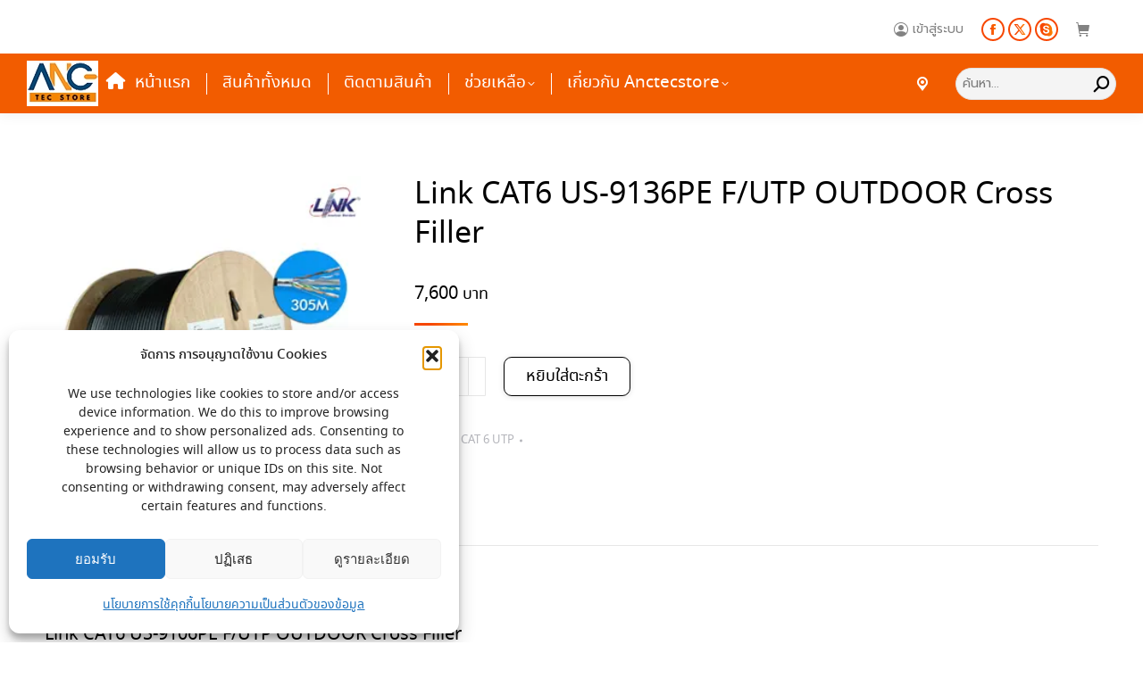

--- FILE ---
content_type: text/html; charset=UTF-8
request_url: https://www.anctecstore.com/product/link-cat6-us-9106pe/
body_size: 28048
content:
<!DOCTYPE html>
<!--[if !(IE 6) | !(IE 7) | !(IE 8)  ]><!-->
<html lang="th" class="no-js">
<!--<![endif]-->
<head>
	<meta charset="UTF-8" />
				<meta name="viewport" content="width=device-width, initial-scale=1, maximum-scale=1, user-scalable=0"/>
			<meta name="theme-color" content="#f74702"/>	<link rel="profile" href="https://gmpg.org/xfn/11" />
	<meta name='robots' content='index, follow, max-image-preview:large, max-snippet:-1, max-video-preview:-1' />

	<!-- This site is optimized with the Yoast SEO plugin v26.7 - https://yoast.com/wordpress/plugins/seo/ -->
	<title>Link CAT6 US-9136PE F/UTP OUTDOOR Cross Filler - anctecstore</title>
	<meta name="description" content="Link CAT6 US-9136PE F/UTP OUTDOOR Cross Filler 23 AWG Black 305 M./Reel in Bx" />
	<link rel="canonical" href="https://www.anctecstore.com/product/link-cat6-us-9106pe/" />
	<meta property="og:locale" content="th_TH" />
	<meta property="og:type" content="article" />
	<meta property="og:title" content="Link CAT6 US-9136PE F/UTP OUTDOOR Cross Filler - anctecstore" />
	<meta property="og:description" content="Link CAT6 US-9136PE F/UTP OUTDOOR Cross Filler 23 AWG Black 305 M./Reel in Bx" />
	<meta property="og:url" content="https://www.anctecstore.com/product/link-cat6-us-9106pe/" />
	<meta property="og:site_name" content="anctecstore" />
	<meta property="article:publisher" content="https://www.facebook.com/anctecstore79" />
	<meta property="article:modified_time" content="2023-02-16T05:54:05+00:00" />
	<meta property="og:image" content="https://www.anctecstore.com/wp-content/uploads/2023/02/US-9106-out-pe.webp" />
	<meta property="og:image:width" content="300" />
	<meta property="og:image:height" content="300" />
	<meta property="og:image:type" content="image/webp" />
	<meta name="twitter:card" content="summary_large_image" />
	<script type="application/ld+json" class="yoast-schema-graph">{"@context":"https://schema.org","@graph":[{"@type":"WebPage","@id":"https://www.anctecstore.com/product/link-cat6-us-9106pe/","url":"https://www.anctecstore.com/product/link-cat6-us-9106pe/","name":"Link CAT6 US-9136PE F/UTP OUTDOOR Cross Filler - anctecstore","isPartOf":{"@id":"https://www.anctecstore.com/#website"},"primaryImageOfPage":{"@id":"https://www.anctecstore.com/product/link-cat6-us-9106pe/#primaryimage"},"image":{"@id":"https://www.anctecstore.com/product/link-cat6-us-9106pe/#primaryimage"},"thumbnailUrl":"https://www.anctecstore.com/wp-content/uploads/2023/02/US-9106-out-pe.webp","datePublished":"2023-02-16T05:46:31+00:00","dateModified":"2023-02-16T05:54:05+00:00","description":"Link CAT6 US-9136PE F/UTP OUTDOOR Cross Filler 23 AWG Black 305 M./Reel in Bx","breadcrumb":{"@id":"https://www.anctecstore.com/product/link-cat6-us-9106pe/#breadcrumb"},"inLanguage":"th","potentialAction":[{"@type":"ReadAction","target":["https://www.anctecstore.com/product/link-cat6-us-9106pe/"]}]},{"@type":"ImageObject","inLanguage":"th","@id":"https://www.anctecstore.com/product/link-cat6-us-9106pe/#primaryimage","url":"https://www.anctecstore.com/wp-content/uploads/2023/02/US-9106-out-pe.webp","contentUrl":"https://www.anctecstore.com/wp-content/uploads/2023/02/US-9106-out-pe.webp","width":300,"height":300},{"@type":"BreadcrumbList","@id":"https://www.anctecstore.com/product/link-cat6-us-9106pe/#breadcrumb","itemListElement":[{"@type":"ListItem","position":1,"name":"Home","item":"https://www.anctecstore.com/"},{"@type":"ListItem","position":2,"name":"Products","item":"https://www.anctecstore.com/shop/"},{"@type":"ListItem","position":3,"name":"Link CAT6 US-9136PE F/UTP OUTDOOR Cross Filler"}]},{"@type":"WebSite","@id":"https://www.anctecstore.com/#website","url":"https://www.anctecstore.com/","name":"anctecstore","description":"","publisher":{"@id":"https://www.anctecstore.com/#organization"},"potentialAction":[{"@type":"SearchAction","target":{"@type":"EntryPoint","urlTemplate":"https://www.anctecstore.com/?s={search_term_string}"},"query-input":{"@type":"PropertyValueSpecification","valueRequired":true,"valueName":"search_term_string"}}],"inLanguage":"th"},{"@type":"Organization","@id":"https://www.anctecstore.com/#organization","name":"anctecstore","url":"https://www.anctecstore.com/","logo":{"@type":"ImageObject","inLanguage":"th","@id":"https://www.anctecstore.com/#/schema/logo/image/","url":"https://www.anctecstore.com/wp-content/uploads/2020/03/anctecstore1.jpg","contentUrl":"https://www.anctecstore.com/wp-content/uploads/2020/03/anctecstore1.jpg","width":150,"height":96,"caption":"anctecstore"},"image":{"@id":"https://www.anctecstore.com/#/schema/logo/image/"},"sameAs":["https://www.facebook.com/anctecstore79"]}]}</script>
	<!-- / Yoast SEO plugin. -->


<link rel='dns-prefetch' href='//secure.gravatar.com' />
<link rel='dns-prefetch' href='//www.googletagmanager.com' />
<link rel='dns-prefetch' href='//stats.wp.com' />
<link rel='dns-prefetch' href='//fonts.googleapis.com' />
<link rel='dns-prefetch' href='//v0.wordpress.com' />
<link rel='dns-prefetch' href='//pagead2.googlesyndication.com' />
<link rel='preconnect' href='//c0.wp.com' />
<link rel="alternate" type="application/rss+xml" title="anctecstore &raquo; ฟีด" href="https://www.anctecstore.com/feed/" />
<link rel="alternate" type="application/rss+xml" title="anctecstore &raquo; ฟีดความเห็น" href="https://www.anctecstore.com/comments/feed/" />
<link rel="alternate" title="oEmbed (JSON)" type="application/json+oembed" href="https://www.anctecstore.com/wp-json/oembed/1.0/embed?url=https%3A%2F%2Fwww.anctecstore.com%2Fproduct%2Flink-cat6-us-9106pe%2F" />
<link rel="alternate" title="oEmbed (XML)" type="text/xml+oembed" href="https://www.anctecstore.com/wp-json/oembed/1.0/embed?url=https%3A%2F%2Fwww.anctecstore.com%2Fproduct%2Flink-cat6-us-9106pe%2F&#038;format=xml" />
<style id='wp-img-auto-sizes-contain-inline-css'>
img:is([sizes=auto i],[sizes^="auto," i]){contain-intrinsic-size:3000px 1500px}
/*# sourceURL=wp-img-auto-sizes-contain-inline-css */
</style>
<link rel='stylesheet' id='dashicons-css' href='https://c0.wp.com/c/6.9/wp-includes/css/dashicons.min.css' media='all' />
<link rel='stylesheet' id='post-views-counter-frontend-css' href='https://www.anctecstore.com/wp-content/plugins/post-views-counter/css/frontend.css?ver=1.7.0' media='all' />
<style id='wp-emoji-styles-inline-css'>

	img.wp-smiley, img.emoji {
		display: inline !important;
		border: none !important;
		box-shadow: none !important;
		height: 1em !important;
		width: 1em !important;
		margin: 0 0.07em !important;
		vertical-align: -0.1em !important;
		background: none !important;
		padding: 0 !important;
	}
/*# sourceURL=wp-emoji-styles-inline-css */
</style>
<style id='wp-block-library-inline-css'>
:root{--wp-block-synced-color:#7a00df;--wp-block-synced-color--rgb:122,0,223;--wp-bound-block-color:var(--wp-block-synced-color);--wp-editor-canvas-background:#ddd;--wp-admin-theme-color:#007cba;--wp-admin-theme-color--rgb:0,124,186;--wp-admin-theme-color-darker-10:#006ba1;--wp-admin-theme-color-darker-10--rgb:0,107,160.5;--wp-admin-theme-color-darker-20:#005a87;--wp-admin-theme-color-darker-20--rgb:0,90,135;--wp-admin-border-width-focus:2px}@media (min-resolution:192dpi){:root{--wp-admin-border-width-focus:1.5px}}.wp-element-button{cursor:pointer}:root .has-very-light-gray-background-color{background-color:#eee}:root .has-very-dark-gray-background-color{background-color:#313131}:root .has-very-light-gray-color{color:#eee}:root .has-very-dark-gray-color{color:#313131}:root .has-vivid-green-cyan-to-vivid-cyan-blue-gradient-background{background:linear-gradient(135deg,#00d084,#0693e3)}:root .has-purple-crush-gradient-background{background:linear-gradient(135deg,#34e2e4,#4721fb 50%,#ab1dfe)}:root .has-hazy-dawn-gradient-background{background:linear-gradient(135deg,#faaca8,#dad0ec)}:root .has-subdued-olive-gradient-background{background:linear-gradient(135deg,#fafae1,#67a671)}:root .has-atomic-cream-gradient-background{background:linear-gradient(135deg,#fdd79a,#004a59)}:root .has-nightshade-gradient-background{background:linear-gradient(135deg,#330968,#31cdcf)}:root .has-midnight-gradient-background{background:linear-gradient(135deg,#020381,#2874fc)}:root{--wp--preset--font-size--normal:16px;--wp--preset--font-size--huge:42px}.has-regular-font-size{font-size:1em}.has-larger-font-size{font-size:2.625em}.has-normal-font-size{font-size:var(--wp--preset--font-size--normal)}.has-huge-font-size{font-size:var(--wp--preset--font-size--huge)}.has-text-align-center{text-align:center}.has-text-align-left{text-align:left}.has-text-align-right{text-align:right}.has-fit-text{white-space:nowrap!important}#end-resizable-editor-section{display:none}.aligncenter{clear:both}.items-justified-left{justify-content:flex-start}.items-justified-center{justify-content:center}.items-justified-right{justify-content:flex-end}.items-justified-space-between{justify-content:space-between}.screen-reader-text{border:0;clip-path:inset(50%);height:1px;margin:-1px;overflow:hidden;padding:0;position:absolute;width:1px;word-wrap:normal!important}.screen-reader-text:focus{background-color:#ddd;clip-path:none;color:#444;display:block;font-size:1em;height:auto;left:5px;line-height:normal;padding:15px 23px 14px;text-decoration:none;top:5px;width:auto;z-index:100000}html :where(.has-border-color){border-style:solid}html :where([style*=border-top-color]){border-top-style:solid}html :where([style*=border-right-color]){border-right-style:solid}html :where([style*=border-bottom-color]){border-bottom-style:solid}html :where([style*=border-left-color]){border-left-style:solid}html :where([style*=border-width]){border-style:solid}html :where([style*=border-top-width]){border-top-style:solid}html :where([style*=border-right-width]){border-right-style:solid}html :where([style*=border-bottom-width]){border-bottom-style:solid}html :where([style*=border-left-width]){border-left-style:solid}html :where(img[class*=wp-image-]){height:auto;max-width:100%}:where(figure){margin:0 0 1em}html :where(.is-position-sticky){--wp-admin--admin-bar--position-offset:var(--wp-admin--admin-bar--height,0px)}@media screen and (max-width:600px){html :where(.is-position-sticky){--wp-admin--admin-bar--position-offset:0px}}

/*# sourceURL=wp-block-library-inline-css */
</style><style id='global-styles-inline-css'>
:root{--wp--preset--aspect-ratio--square: 1;--wp--preset--aspect-ratio--4-3: 4/3;--wp--preset--aspect-ratio--3-4: 3/4;--wp--preset--aspect-ratio--3-2: 3/2;--wp--preset--aspect-ratio--2-3: 2/3;--wp--preset--aspect-ratio--16-9: 16/9;--wp--preset--aspect-ratio--9-16: 9/16;--wp--preset--color--black: #000000;--wp--preset--color--cyan-bluish-gray: #abb8c3;--wp--preset--color--white: #FFF;--wp--preset--color--pale-pink: #f78da7;--wp--preset--color--vivid-red: #cf2e2e;--wp--preset--color--luminous-vivid-orange: #ff6900;--wp--preset--color--luminous-vivid-amber: #fcb900;--wp--preset--color--light-green-cyan: #7bdcb5;--wp--preset--color--vivid-green-cyan: #00d084;--wp--preset--color--pale-cyan-blue: #8ed1fc;--wp--preset--color--vivid-cyan-blue: #0693e3;--wp--preset--color--vivid-purple: #9b51e0;--wp--preset--color--accent: #f74702;--wp--preset--color--dark-gray: #111;--wp--preset--color--light-gray: #767676;--wp--preset--gradient--vivid-cyan-blue-to-vivid-purple: linear-gradient(135deg,rgb(6,147,227) 0%,rgb(155,81,224) 100%);--wp--preset--gradient--light-green-cyan-to-vivid-green-cyan: linear-gradient(135deg,rgb(122,220,180) 0%,rgb(0,208,130) 100%);--wp--preset--gradient--luminous-vivid-amber-to-luminous-vivid-orange: linear-gradient(135deg,rgb(252,185,0) 0%,rgb(255,105,0) 100%);--wp--preset--gradient--luminous-vivid-orange-to-vivid-red: linear-gradient(135deg,rgb(255,105,0) 0%,rgb(207,46,46) 100%);--wp--preset--gradient--very-light-gray-to-cyan-bluish-gray: linear-gradient(135deg,rgb(238,238,238) 0%,rgb(169,184,195) 100%);--wp--preset--gradient--cool-to-warm-spectrum: linear-gradient(135deg,rgb(74,234,220) 0%,rgb(151,120,209) 20%,rgb(207,42,186) 40%,rgb(238,44,130) 60%,rgb(251,105,98) 80%,rgb(254,248,76) 100%);--wp--preset--gradient--blush-light-purple: linear-gradient(135deg,rgb(255,206,236) 0%,rgb(152,150,240) 100%);--wp--preset--gradient--blush-bordeaux: linear-gradient(135deg,rgb(254,205,165) 0%,rgb(254,45,45) 50%,rgb(107,0,62) 100%);--wp--preset--gradient--luminous-dusk: linear-gradient(135deg,rgb(255,203,112) 0%,rgb(199,81,192) 50%,rgb(65,88,208) 100%);--wp--preset--gradient--pale-ocean: linear-gradient(135deg,rgb(255,245,203) 0%,rgb(182,227,212) 50%,rgb(51,167,181) 100%);--wp--preset--gradient--electric-grass: linear-gradient(135deg,rgb(202,248,128) 0%,rgb(113,206,126) 100%);--wp--preset--gradient--midnight: linear-gradient(135deg,rgb(2,3,129) 0%,rgb(40,116,252) 100%);--wp--preset--font-size--small: 13px;--wp--preset--font-size--medium: 20px;--wp--preset--font-size--large: 36px;--wp--preset--font-size--x-large: 42px;--wp--preset--spacing--20: 0.44rem;--wp--preset--spacing--30: 0.67rem;--wp--preset--spacing--40: 1rem;--wp--preset--spacing--50: 1.5rem;--wp--preset--spacing--60: 2.25rem;--wp--preset--spacing--70: 3.38rem;--wp--preset--spacing--80: 5.06rem;--wp--preset--shadow--natural: 6px 6px 9px rgba(0, 0, 0, 0.2);--wp--preset--shadow--deep: 12px 12px 50px rgba(0, 0, 0, 0.4);--wp--preset--shadow--sharp: 6px 6px 0px rgba(0, 0, 0, 0.2);--wp--preset--shadow--outlined: 6px 6px 0px -3px rgb(255, 255, 255), 6px 6px rgb(0, 0, 0);--wp--preset--shadow--crisp: 6px 6px 0px rgb(0, 0, 0);}:where(.is-layout-flex){gap: 0.5em;}:where(.is-layout-grid){gap: 0.5em;}body .is-layout-flex{display: flex;}.is-layout-flex{flex-wrap: wrap;align-items: center;}.is-layout-flex > :is(*, div){margin: 0;}body .is-layout-grid{display: grid;}.is-layout-grid > :is(*, div){margin: 0;}:where(.wp-block-columns.is-layout-flex){gap: 2em;}:where(.wp-block-columns.is-layout-grid){gap: 2em;}:where(.wp-block-post-template.is-layout-flex){gap: 1.25em;}:where(.wp-block-post-template.is-layout-grid){gap: 1.25em;}.has-black-color{color: var(--wp--preset--color--black) !important;}.has-cyan-bluish-gray-color{color: var(--wp--preset--color--cyan-bluish-gray) !important;}.has-white-color{color: var(--wp--preset--color--white) !important;}.has-pale-pink-color{color: var(--wp--preset--color--pale-pink) !important;}.has-vivid-red-color{color: var(--wp--preset--color--vivid-red) !important;}.has-luminous-vivid-orange-color{color: var(--wp--preset--color--luminous-vivid-orange) !important;}.has-luminous-vivid-amber-color{color: var(--wp--preset--color--luminous-vivid-amber) !important;}.has-light-green-cyan-color{color: var(--wp--preset--color--light-green-cyan) !important;}.has-vivid-green-cyan-color{color: var(--wp--preset--color--vivid-green-cyan) !important;}.has-pale-cyan-blue-color{color: var(--wp--preset--color--pale-cyan-blue) !important;}.has-vivid-cyan-blue-color{color: var(--wp--preset--color--vivid-cyan-blue) !important;}.has-vivid-purple-color{color: var(--wp--preset--color--vivid-purple) !important;}.has-black-background-color{background-color: var(--wp--preset--color--black) !important;}.has-cyan-bluish-gray-background-color{background-color: var(--wp--preset--color--cyan-bluish-gray) !important;}.has-white-background-color{background-color: var(--wp--preset--color--white) !important;}.has-pale-pink-background-color{background-color: var(--wp--preset--color--pale-pink) !important;}.has-vivid-red-background-color{background-color: var(--wp--preset--color--vivid-red) !important;}.has-luminous-vivid-orange-background-color{background-color: var(--wp--preset--color--luminous-vivid-orange) !important;}.has-luminous-vivid-amber-background-color{background-color: var(--wp--preset--color--luminous-vivid-amber) !important;}.has-light-green-cyan-background-color{background-color: var(--wp--preset--color--light-green-cyan) !important;}.has-vivid-green-cyan-background-color{background-color: var(--wp--preset--color--vivid-green-cyan) !important;}.has-pale-cyan-blue-background-color{background-color: var(--wp--preset--color--pale-cyan-blue) !important;}.has-vivid-cyan-blue-background-color{background-color: var(--wp--preset--color--vivid-cyan-blue) !important;}.has-vivid-purple-background-color{background-color: var(--wp--preset--color--vivid-purple) !important;}.has-black-border-color{border-color: var(--wp--preset--color--black) !important;}.has-cyan-bluish-gray-border-color{border-color: var(--wp--preset--color--cyan-bluish-gray) !important;}.has-white-border-color{border-color: var(--wp--preset--color--white) !important;}.has-pale-pink-border-color{border-color: var(--wp--preset--color--pale-pink) !important;}.has-vivid-red-border-color{border-color: var(--wp--preset--color--vivid-red) !important;}.has-luminous-vivid-orange-border-color{border-color: var(--wp--preset--color--luminous-vivid-orange) !important;}.has-luminous-vivid-amber-border-color{border-color: var(--wp--preset--color--luminous-vivid-amber) !important;}.has-light-green-cyan-border-color{border-color: var(--wp--preset--color--light-green-cyan) !important;}.has-vivid-green-cyan-border-color{border-color: var(--wp--preset--color--vivid-green-cyan) !important;}.has-pale-cyan-blue-border-color{border-color: var(--wp--preset--color--pale-cyan-blue) !important;}.has-vivid-cyan-blue-border-color{border-color: var(--wp--preset--color--vivid-cyan-blue) !important;}.has-vivid-purple-border-color{border-color: var(--wp--preset--color--vivid-purple) !important;}.has-vivid-cyan-blue-to-vivid-purple-gradient-background{background: var(--wp--preset--gradient--vivid-cyan-blue-to-vivid-purple) !important;}.has-light-green-cyan-to-vivid-green-cyan-gradient-background{background: var(--wp--preset--gradient--light-green-cyan-to-vivid-green-cyan) !important;}.has-luminous-vivid-amber-to-luminous-vivid-orange-gradient-background{background: var(--wp--preset--gradient--luminous-vivid-amber-to-luminous-vivid-orange) !important;}.has-luminous-vivid-orange-to-vivid-red-gradient-background{background: var(--wp--preset--gradient--luminous-vivid-orange-to-vivid-red) !important;}.has-very-light-gray-to-cyan-bluish-gray-gradient-background{background: var(--wp--preset--gradient--very-light-gray-to-cyan-bluish-gray) !important;}.has-cool-to-warm-spectrum-gradient-background{background: var(--wp--preset--gradient--cool-to-warm-spectrum) !important;}.has-blush-light-purple-gradient-background{background: var(--wp--preset--gradient--blush-light-purple) !important;}.has-blush-bordeaux-gradient-background{background: var(--wp--preset--gradient--blush-bordeaux) !important;}.has-luminous-dusk-gradient-background{background: var(--wp--preset--gradient--luminous-dusk) !important;}.has-pale-ocean-gradient-background{background: var(--wp--preset--gradient--pale-ocean) !important;}.has-electric-grass-gradient-background{background: var(--wp--preset--gradient--electric-grass) !important;}.has-midnight-gradient-background{background: var(--wp--preset--gradient--midnight) !important;}.has-small-font-size{font-size: var(--wp--preset--font-size--small) !important;}.has-medium-font-size{font-size: var(--wp--preset--font-size--medium) !important;}.has-large-font-size{font-size: var(--wp--preset--font-size--large) !important;}.has-x-large-font-size{font-size: var(--wp--preset--font-size--x-large) !important;}
/*# sourceURL=global-styles-inline-css */
</style>

<style id='classic-theme-styles-inline-css'>
/*! This file is auto-generated */
.wp-block-button__link{color:#fff;background-color:#32373c;border-radius:9999px;box-shadow:none;text-decoration:none;padding:calc(.667em + 2px) calc(1.333em + 2px);font-size:1.125em}.wp-block-file__button{background:#32373c;color:#fff;text-decoration:none}
/*# sourceURL=/wp-includes/css/classic-themes.min.css */
</style>
<link rel='stylesheet' id='contact-form-7-css' href='https://www.anctecstore.com/wp-content/plugins/contact-form-7/includes/css/styles.css?ver=6.1.4' media='all' />
<link rel='stylesheet' id='seed-social-css' href='https://www.anctecstore.com/wp-content/plugins/seed-social/style.css?ver=2021.02' media='all' />
<link rel='stylesheet' id='photoswipe-css' href='https://c0.wp.com/p/woocommerce/10.4.3/assets/css/photoswipe/photoswipe.min.css' media='all' />
<link rel='stylesheet' id='photoswipe-default-skin-css' href='https://c0.wp.com/p/woocommerce/10.4.3/assets/css/photoswipe/default-skin/default-skin.min.css' media='all' />
<style id='woocommerce-inline-inline-css'>
.woocommerce form .form-row .required { visibility: visible; }
/*# sourceURL=woocommerce-inline-inline-css */
</style>
<link rel='stylesheet' id='cmplz-general-css' href='https://www.anctecstore.com/wp-content/plugins/complianz-gdpr/assets/css/cookieblocker.min.css?ver=1768488113' media='all' />
<link rel='stylesheet' id='ccpdrc-style-css' href='https://www.anctecstore.com/wp-content/plugins/content-copy-protection-disable-right-click/assets/style.css?ver=1.0.3' media='all' />
<link rel='stylesheet' id='parent-style-css' href='https://www.anctecstore.com/wp-content/themes/dt-the7/style.css?ver=6.9' media='all' />
<link rel='stylesheet' id='the7-font-css' href='https://www.anctecstore.com/wp-content/themes/dt-the7/fonts/icomoon-the7-font/icomoon-the7-font.min.css?ver=14.0.2.1' media='all' />
<link rel='stylesheet' id='the7-awesome-fonts-css' href='https://www.anctecstore.com/wp-content/themes/dt-the7/fonts/FontAwesome/css/all.min.css?ver=14.0.2.1' media='all' />
<link rel='stylesheet' id='the7-awesome-fonts-back-css' href='https://www.anctecstore.com/wp-content/themes/dt-the7/fonts/FontAwesome/back-compat.min.css?ver=14.0.2.1' media='all' />
<link rel='stylesheet' id='the7-Defaults-css' href='https://www.anctecstore.com/wp-content/uploads/smile_fonts/Defaults/Defaults.css?ver=6.9' media='all' />
<link rel='stylesheet' id='the7-icomoon-free-social-contact-16x16-css' href='https://www.anctecstore.com/wp-content/uploads/smile_fonts/icomoon-free-social-contact-16x16/icomoon-free-social-contact-16x16.css?ver=6.9' media='all' />
<link rel='stylesheet' id='the7-fontello-css' href='https://www.anctecstore.com/wp-content/themes/dt-the7/fonts/fontello/css/fontello.min.css?ver=14.0.2.1' media='all' />
<link rel='stylesheet' id='chaty-front-css-css' href='https://www.anctecstore.com/wp-content/plugins/chaty/css/chaty-front.min.css?ver=3.5.11675668695' media='all' />
<link rel='stylesheet' id='dt-web-fonts-css' href='https://fonts.googleapis.com/css?family=Roboto:400,600,700%7CPrompt:400,400normal,500,600,700%7CRoboto+Condensed:400,600,700' media='all' />
<link rel='stylesheet' id='dt-main-css' href='https://www.anctecstore.com/wp-content/themes/dt-the7/css/main.min.css?ver=14.0.2.1' media='all' />
<style id='dt-main-inline-css'>
body #load {
  display: block;
  height: 100%;
  overflow: hidden;
  position: fixed;
  width: 100%;
  z-index: 9901;
  opacity: 1;
  visibility: visible;
  transition: all .35s ease-out;
}
.load-wrap {
  width: 100%;
  height: 100%;
  background-position: center center;
  background-repeat: no-repeat;
  text-align: center;
  display: -ms-flexbox;
  display: -ms-flex;
  display: flex;
  -ms-align-items: center;
  -ms-flex-align: center;
  align-items: center;
  -ms-flex-flow: column wrap;
  flex-flow: column wrap;
  -ms-flex-pack: center;
  -ms-justify-content: center;
  justify-content: center;
}
.load-wrap > svg {
  position: absolute;
  top: 50%;
  left: 50%;
  transform: translate(-50%,-50%);
}
#load {
  background: var(--the7-elementor-beautiful-loading-bg,#ffffff);
  --the7-beautiful-spinner-color2: var(--the7-beautiful-spinner-color,#e86535);
}

/*# sourceURL=dt-main-inline-css */
</style>
<link rel='stylesheet' id='the7-custom-scrollbar-css' href='https://www.anctecstore.com/wp-content/themes/dt-the7/lib/custom-scrollbar/custom-scrollbar.min.css?ver=14.0.2.1' media='all' />
<link rel='stylesheet' id='the7-wpbakery-css' href='https://www.anctecstore.com/wp-content/themes/dt-the7/css/wpbakery.min.css?ver=14.0.2.1' media='all' />
<link rel='stylesheet' id='the7-core-css' href='https://www.anctecstore.com/wp-content/plugins/dt-the7-core/assets/css/post-type.min.css?ver=2.7.12' media='all' />
<link rel='stylesheet' id='the7-css-vars-css' href='https://www.anctecstore.com/wp-content/uploads/the7-css/css-vars.css?ver=4e2410830654' media='all' />
<link rel='stylesheet' id='dt-custom-css' href='https://www.anctecstore.com/wp-content/uploads/the7-css/custom.css?ver=4e2410830654' media='all' />
<link rel='stylesheet' id='wc-dt-custom-css' href='https://www.anctecstore.com/wp-content/uploads/the7-css/compatibility/wc-dt-custom.css?ver=4e2410830654' media='all' />
<link rel='stylesheet' id='dt-media-css' href='https://www.anctecstore.com/wp-content/uploads/the7-css/media.css?ver=4e2410830654' media='all' />
<link rel='stylesheet' id='the7-mega-menu-css' href='https://www.anctecstore.com/wp-content/uploads/the7-css/mega-menu.css?ver=4e2410830654' media='all' />
<link rel='stylesheet' id='the7-elements-albums-portfolio-css' href='https://www.anctecstore.com/wp-content/uploads/the7-css/the7-elements-albums-portfolio.css?ver=4e2410830654' media='all' />
<link rel='stylesheet' id='the7-elements-css' href='https://www.anctecstore.com/wp-content/uploads/the7-css/post-type-dynamic.css?ver=4e2410830654' media='all' />
<link rel='stylesheet' id='seed-fonts-all-css' href='https://www.anctecstore.com/wp-content/plugins/seed-fonts/fonts/noto-sans-thai/font.css?ver=6.9' media='all' />
<style id='seed-fonts-all-inline-css'>
h1,  h2, h3, h4, h5, h6, nav, .menu-text, .button, .price, ._heading, .dt-fancy-separator, .menu-text, .widget-title{font-family: "noto-sans-thai",noto-sans,sans-serif !important; font-weight: 400 !important; }body {--s-heading:"noto-sans-thai",noto-sans,sans-serif !important}body {--s-heading-weight:400}
/*# sourceURL=seed-fonts-all-inline-css */
</style>
<link rel='stylesheet' id='seed-fonts-body-all-css' href='https://www.anctecstore.com/wp-content/plugins/seed-fonts/fonts/noto-sans-thai/font.css?ver=6.9' media='all' />
<style id='seed-fonts-body-all-inline-css'>
body{font-family: "noto-sans-thai",noto-sans,sans-serif !important; font-weight: 400 !important; font-size: 20px !important; line-height: 1.8 !important; }body {--s-body:"noto-sans-thai",noto-sans,sans-serif !important;--s-body-line-height:1.8;}
/*# sourceURL=seed-fonts-body-all-inline-css */
</style>
<link rel='stylesheet' id='style-css' href='https://www.anctecstore.com/wp-content/themes/dt-the7-child/style.css?ver=14.0.2.1' media='all' />
<script src="https://c0.wp.com/c/6.9/wp-includes/js/jquery/jquery.min.js" id="jquery-core-js"></script>
<script src="https://c0.wp.com/c/6.9/wp-includes/js/jquery/jquery-migrate.min.js" id="jquery-migrate-js"></script>
<script data-jetpack-boost="ignore" src="//www.anctecstore.com/wp-content/plugins/revslider/sr6/assets/js/rbtools.min.js?ver=6.7.38" async id="tp-tools-js"></script>
<script data-jetpack-boost="ignore" src="//www.anctecstore.com/wp-content/plugins/revslider/sr6/assets/js/rs6.min.js?ver=6.7.38" async id="revmin-js"></script>
<script src="https://c0.wp.com/p/woocommerce/10.4.3/assets/js/jquery-blockui/jquery.blockUI.min.js" id="wc-jquery-blockui-js" data-wp-strategy="defer"></script>
<script id="wc-add-to-cart-js-extra">
var wc_add_to_cart_params = {"ajax_url":"/wp-admin/admin-ajax.php","wc_ajax_url":"/?wc-ajax=%%endpoint%%","i18n_view_cart":"View cart","cart_url":"https://www.anctecstore.com/cart/","is_cart":"","cart_redirect_after_add":"no"};
//# sourceURL=wc-add-to-cart-js-extra
</script>
<script src="https://c0.wp.com/p/woocommerce/10.4.3/assets/js/frontend/add-to-cart.min.js" id="wc-add-to-cart-js" data-wp-strategy="defer"></script>
<script src="https://c0.wp.com/p/woocommerce/10.4.3/assets/js/flexslider/jquery.flexslider.min.js" id="wc-flexslider-js" defer data-wp-strategy="defer"></script>
<script src="https://c0.wp.com/p/woocommerce/10.4.3/assets/js/photoswipe/photoswipe.min.js" id="wc-photoswipe-js" defer data-wp-strategy="defer"></script>
<script src="https://c0.wp.com/p/woocommerce/10.4.3/assets/js/photoswipe/photoswipe-ui-default.min.js" id="wc-photoswipe-ui-default-js" defer data-wp-strategy="defer"></script>
<script id="wc-single-product-js-extra">
var wc_single_product_params = {"i18n_required_rating_text":"\u0e01\u0e23\u0e38\u0e13\u0e32\u0e40\u0e25\u0e37\u0e2d\u0e01\u0e23\u0e30\u0e14\u0e31\u0e1a","i18n_rating_options":["1 of 5 stars","2 of 5 stars","3 of 5 stars","4 of 5 stars","5 of 5 stars"],"i18n_product_gallery_trigger_text":"View full-screen image gallery","review_rating_required":"yes","flexslider":{"rtl":false,"animation":"slide","smoothHeight":true,"directionNav":false,"controlNav":"thumbnails","slideshow":false,"animationSpeed":500,"animationLoop":false,"allowOneSlide":false},"zoom_enabled":"","zoom_options":[],"photoswipe_enabled":"1","photoswipe_options":{"shareEl":false,"closeOnScroll":false,"history":false,"hideAnimationDuration":0,"showAnimationDuration":0},"flexslider_enabled":"1"};
//# sourceURL=wc-single-product-js-extra
</script>
<script src="https://c0.wp.com/p/woocommerce/10.4.3/assets/js/frontend/single-product.min.js" id="wc-single-product-js" defer data-wp-strategy="defer"></script>
<script src="https://c0.wp.com/p/woocommerce/10.4.3/assets/js/js-cookie/js.cookie.min.js" id="wc-js-cookie-js" defer data-wp-strategy="defer"></script>
<script id="woocommerce-js-extra">
var woocommerce_params = {"ajax_url":"/wp-admin/admin-ajax.php","wc_ajax_url":"/?wc-ajax=%%endpoint%%","i18n_password_show":"Show password","i18n_password_hide":"Hide password"};
//# sourceURL=woocommerce-js-extra
</script>
<script src="https://c0.wp.com/p/woocommerce/10.4.3/assets/js/frontend/woocommerce.min.js" id="woocommerce-js" defer data-wp-strategy="defer"></script>
<script src="https://www.anctecstore.com/wp-content/plugins/js_composer/assets/js/vendors/woocommerce-add-to-cart.js?ver=8.6.1" id="vc_woocommerce-add-to-cart-js-js"></script>
<script id="dt-above-fold-js-extra">
var dtLocal = {"themeUrl":"https://www.anctecstore.com/wp-content/themes/dt-the7","passText":"To view this protected post, enter the password below:","moreButtonText":{"loading":"Loading...","loadMore":"Load more"},"postID":"5115","ajaxurl":"https://www.anctecstore.com/wp-admin/admin-ajax.php","REST":{"baseUrl":"https://www.anctecstore.com/wp-json/the7/v1","endpoints":{"sendMail":"/send-mail"}},"contactMessages":{"required":"One or more fields have an error. Please check and try again.","terms":"Please accept the privacy policy.","fillTheCaptchaError":"Please, fill the captcha."},"captchaSiteKey":"","ajaxNonce":"a40e565875","pageData":"","themeSettings":{"smoothScroll":"on","lazyLoading":false,"desktopHeader":{"height":20},"ToggleCaptionEnabled":"disabled","ToggleCaption":"Navigation","floatingHeader":{"showAfter":150,"showMenu":true,"height":60,"logo":{"showLogo":true,"html":"\u003Cimg class=\" preload-me\" src=\"https://www.anctecstore.com/wp-content/uploads/2020/03/anctecstoretp1.jpg\" srcset=\"https://www.anctecstore.com/wp-content/uploads/2020/03/anctecstoretp1.jpg 80w, https://www.anctecstore.com/wp-content/uploads/2020/03/anctecstoretp1.jpg 80w\" width=\"80\" height=\"51\"   sizes=\"80px\" alt=\"anctecstore\" /\u003E","url":"https://www.anctecstore.com/"}},"topLine":{"floatingTopLine":{"logo":{"showLogo":false,"html":""}}},"mobileHeader":{"firstSwitchPoint":1070,"secondSwitchPoint":1070,"firstSwitchPointHeight":60,"secondSwitchPointHeight":60,"mobileToggleCaptionEnabled":"disabled","mobileToggleCaption":"Menu"},"stickyMobileHeaderFirstSwitch":{"logo":{"html":"\u003Cimg class=\" preload-me\" src=\"https://www.anctecstore.com/wp-content/uploads/2020/03/anctecstoretp1.jpg\" srcset=\"https://www.anctecstore.com/wp-content/uploads/2020/03/anctecstoretp1.jpg 80w, https://www.anctecstore.com/wp-content/uploads/2020/03/anctecstoretp1.jpg 80w\" width=\"80\" height=\"51\"   sizes=\"80px\" alt=\"anctecstore\" /\u003E"}},"stickyMobileHeaderSecondSwitch":{"logo":{"html":"\u003Cimg class=\" preload-me\" src=\"https://www.anctecstore.com/wp-content/uploads/2020/03/anctecstoretp1.jpg\" srcset=\"https://www.anctecstore.com/wp-content/uploads/2020/03/anctecstoretp1.jpg 80w, https://www.anctecstore.com/wp-content/uploads/2020/03/anctecstoretp1.jpg 80w\" width=\"80\" height=\"51\"   sizes=\"80px\" alt=\"anctecstore\" /\u003E"}},"sidebar":{"switchPoint":990},"boxedWidth":"1340px"},"VCMobileScreenWidth":"768","wcCartFragmentHash":"90ec32a6e66703c15a94594e081cedbe"};
var dtShare = {"shareButtonText":{"facebook":"Share on Facebook","twitter":"Share on X","pinterest":"Pin it","linkedin":"Share on Linkedin","whatsapp":"Share on Whatsapp"},"overlayOpacity":"85"};
//# sourceURL=dt-above-fold-js-extra
</script>
<script src="https://www.anctecstore.com/wp-content/themes/dt-the7/js/above-the-fold.min.js?ver=14.0.2.1" id="dt-above-fold-js"></script>
<script src="https://www.anctecstore.com/wp-content/themes/dt-the7/js/compatibility/woocommerce/woocommerce.min.js?ver=14.0.2.1" id="dt-woocommerce-js"></script>

<!-- Google tag (gtag.js) snippet added by Site Kit -->
<!-- Google Analytics snippet added by Site Kit -->
<script src="https://www.googletagmanager.com/gtag/js?id=G-LZ84ECG5HE" id="google_gtagjs-js" async></script>
<script id="google_gtagjs-js-after">
window.dataLayer = window.dataLayer || [];function gtag(){dataLayer.push(arguments);}
gtag("set","linker",{"domains":["www.anctecstore.com"]});
gtag("js", new Date());
gtag("set", "developer_id.dZTNiMT", true);
gtag("config", "G-LZ84ECG5HE", {"googlesitekit_post_type":"product"});
//# sourceURL=google_gtagjs-js-after
</script>
<script></script><link rel="https://api.w.org/" href="https://www.anctecstore.com/wp-json/" /><link rel="alternate" title="JSON" type="application/json" href="https://www.anctecstore.com/wp-json/wp/v2/product/5115" /><link rel="EditURI" type="application/rsd+xml" title="RSD" href="https://www.anctecstore.com/xmlrpc.php?rsd" />
<meta name="generator" content="WordPress 6.9" />
<meta name="generator" content="WooCommerce 10.4.3" />
<meta name="generator" content="Site Kit by Google 1.170.0" /><meta property="og:url" content="https://www.anctecstore.com/link-cat6-us-9106pe" />
		<meta property="og:type" content="article" />
		<meta property="og:title" content="Link CAT6 US-9136PE F/UTP OUTDOOR Cross Filler" />
		<meta property="og:description" content="" />
		<meta property="og:image" content="https://www.anctecstore.com/wp-content/uploads/2023/02/US-9106-out-pe.webp" />	<style>img#wpstats{display:none}</style>
					<style>.cmplz-hidden {
					display: none !important;
				}</style><script type='text/javascript'>
				jQuery(document).ready(function($) {
				var ult_smooth_speed = 480;
				var ult_smooth_step = 80;
				$('html').attr('data-ult_smooth_speed',ult_smooth_speed).attr('data-ult_smooth_step',ult_smooth_step);
				});
			</script>	<noscript><style>.woocommerce-product-gallery{ opacity: 1 !important; }</style></noscript>
	
<!-- Google AdSense meta tags added by Site Kit -->
<meta name="google-adsense-platform-account" content="ca-host-pub-2644536267352236">
<meta name="google-adsense-platform-domain" content="sitekit.withgoogle.com">
<!-- End Google AdSense meta tags added by Site Kit -->
<meta name="generator" content="Powered by WPBakery Page Builder - drag and drop page builder for WordPress."/>

<!-- Google AdSense snippet added by Site Kit -->
<script async src="https://pagead2.googlesyndication.com/pagead/js/adsbygoogle.js?client=ca-pub-2844058717580346&amp;host=ca-host-pub-2644536267352236" crossorigin="anonymous"></script>

<!-- End Google AdSense snippet added by Site Kit -->
<meta name="generator" content="Powered by Slider Revolution 6.7.38 - responsive, Mobile-Friendly Slider Plugin for WordPress with comfortable drag and drop interface." />
<!-- Google tag (gtag.js) -->
<script type="text/plain" data-service="google-analytics" data-category="statistics" async data-cmplz-src="https://www.googletagmanager.com/gtag/js?id=G-PFXQ4EYTB7">
</script>
<script>
  window.dataLayer = window.dataLayer || [];
  function gtag(){dataLayer.push(arguments);}
  gtag('js', new Date());

  gtag('config', 'G-PFXQ4EYTB7');
</script><script type="text/javascript" id="the7-loader-script">
document.addEventListener("DOMContentLoaded", function(event) {
	var load = document.getElementById("load");
	if(!load.classList.contains('loader-removed')){
		var removeLoading = setTimeout(function() {
			load.className += " loader-removed";
		}, 300);
	}
});
</script>
		<link rel="icon" href="https://www.anctecstore.com/wp-content/uploads/2020/03/anctecstoretp1.jpg" type="image/jpeg" sizes="16x16"/><link rel="icon" href="https://www.anctecstore.com/wp-content/uploads/2020/03/anctecstoretp1.jpg" type="image/jpeg" sizes="32x32"/><script data-jetpack-boost="ignore">function setREVStartSize(e){
			//window.requestAnimationFrame(function() {
				window.RSIW = window.RSIW===undefined ? window.innerWidth : window.RSIW;
				window.RSIH = window.RSIH===undefined ? window.innerHeight : window.RSIH;
				try {
					var pw = document.getElementById(e.c).parentNode.offsetWidth,
						newh;
					pw = pw===0 || isNaN(pw) || (e.l=="fullwidth" || e.layout=="fullwidth") ? window.RSIW : pw;
					e.tabw = e.tabw===undefined ? 0 : parseInt(e.tabw);
					e.thumbw = e.thumbw===undefined ? 0 : parseInt(e.thumbw);
					e.tabh = e.tabh===undefined ? 0 : parseInt(e.tabh);
					e.thumbh = e.thumbh===undefined ? 0 : parseInt(e.thumbh);
					e.tabhide = e.tabhide===undefined ? 0 : parseInt(e.tabhide);
					e.thumbhide = e.thumbhide===undefined ? 0 : parseInt(e.thumbhide);
					e.mh = e.mh===undefined || e.mh=="" || e.mh==="auto" ? 0 : parseInt(e.mh,0);
					if(e.layout==="fullscreen" || e.l==="fullscreen")
						newh = Math.max(e.mh,window.RSIH);
					else{
						e.gw = Array.isArray(e.gw) ? e.gw : [e.gw];
						for (var i in e.rl) if (e.gw[i]===undefined || e.gw[i]===0) e.gw[i] = e.gw[i-1];
						e.gh = e.el===undefined || e.el==="" || (Array.isArray(e.el) && e.el.length==0)? e.gh : e.el;
						e.gh = Array.isArray(e.gh) ? e.gh : [e.gh];
						for (var i in e.rl) if (e.gh[i]===undefined || e.gh[i]===0) e.gh[i] = e.gh[i-1];
											
						var nl = new Array(e.rl.length),
							ix = 0,
							sl;
						e.tabw = e.tabhide>=pw ? 0 : e.tabw;
						e.thumbw = e.thumbhide>=pw ? 0 : e.thumbw;
						e.tabh = e.tabhide>=pw ? 0 : e.tabh;
						e.thumbh = e.thumbhide>=pw ? 0 : e.thumbh;
						for (var i in e.rl) nl[i] = e.rl[i]<window.RSIW ? 0 : e.rl[i];
						sl = nl[0];
						for (var i in nl) if (sl>nl[i] && nl[i]>0) { sl = nl[i]; ix=i;}
						var m = pw>(e.gw[ix]+e.tabw+e.thumbw) ? 1 : (pw-(e.tabw+e.thumbw)) / (e.gw[ix]);
						newh =  (e.gh[ix] * m) + (e.tabh + e.thumbh);
					}
					var el = document.getElementById(e.c);
					if (el!==null && el) el.style.height = newh+"px";
					el = document.getElementById(e.c+"_wrapper");
					if (el!==null && el) {
						el.style.height = newh+"px";
						el.style.display = "block";
					}
				} catch(e){
					console.log("Failure at Presize of Slider:" + e)
				}
			//});
		  };</script>
<noscript><style> .wpb_animate_when_almost_visible { opacity: 1; }</style></noscript><style id='the7-custom-inline-css' type='text/css'>
.woocommerce-Price-currencySymbol {
    visibility: hidden;
    font-size: 0.1em;
}
.woocommerce-Price-currencySymbol:before {
    content: " บาท";
    visibility: visible;
    font-size: 9em;
}


</style>
<link rel='stylesheet' id='wc-blocks-style-css' href='https://c0.wp.com/p/woocommerce/10.4.3/assets/client/blocks/wc-blocks.css' media='all' />
<link rel='stylesheet' id='rs-plugin-settings-css' href='//www.anctecstore.com/wp-content/plugins/revslider/sr6/assets/css/rs6.css?ver=6.7.38' media='all' />
<style id='rs-plugin-settings-inline-css'>
#rs-demo-id {}
/*# sourceURL=rs-plugin-settings-inline-css */
</style>
</head>
<body data-cmplz=1 id="the7-body" class="wp-singular product-template-default single single-product postid-5115 wp-embed-responsive wp-theme-dt-the7 wp-child-theme-dt-the7-child theme-dt-the7 the7-core-ver-2.7.12 woocommerce woocommerce-page woocommerce-no-js no-comments title-off boxed-layout dt-responsive-on right-mobile-menu-close-icon ouside-menu-close-icon mobile-hamburger-close-bg-enable mobile-hamburger-close-bg-hover-enable  fade-medium-mobile-menu-close-icon fade-medium-menu-close-icon accent-gradient srcset-enabled btn-flat custom-btn-color custom-btn-hover-color footer-overlap shadow-element-decoration phantom-fade phantom-shadow-decoration phantom-custom-logo-on sticky-mobile-header top-header first-switch-logo-left first-switch-menu-right second-switch-logo-left second-switch-menu-right right-mobile-menu layzr-loading-on popup-message-style the7-ver-14.0.2.1 dt-fa-compatibility wpb-js-composer js-comp-ver-8.6.1 vc_responsive">

<!-- The7 14.0.2.1 -->
<div id="load" class="spinner-loader">
	<div class="load-wrap"><style type="text/css">
    [class*="the7-spinner-animate-"]{
        animation: spinner-animation 1s cubic-bezier(1,1,1,1) infinite;
        x:46.5px;
        y:40px;
        width:7px;
        height:20px;
        fill:var(--the7-beautiful-spinner-color2);
        opacity: 0.2;
    }
    .the7-spinner-animate-2{
        animation-delay: 0.083s;
    }
    .the7-spinner-animate-3{
        animation-delay: 0.166s;
    }
    .the7-spinner-animate-4{
         animation-delay: 0.25s;
    }
    .the7-spinner-animate-5{
         animation-delay: 0.33s;
    }
    .the7-spinner-animate-6{
         animation-delay: 0.416s;
    }
    .the7-spinner-animate-7{
         animation-delay: 0.5s;
    }
    .the7-spinner-animate-8{
         animation-delay: 0.58s;
    }
    .the7-spinner-animate-9{
         animation-delay: 0.666s;
    }
    .the7-spinner-animate-10{
         animation-delay: 0.75s;
    }
    .the7-spinner-animate-11{
        animation-delay: 0.83s;
    }
    .the7-spinner-animate-12{
        animation-delay: 0.916s;
    }
    @keyframes spinner-animation{
        from {
            opacity: 1;
        }
        to{
            opacity: 0;
        }
    }
</style>
<svg width="75px" height="75px" xmlns="http://www.w3.org/2000/svg" viewBox="0 0 100 100" preserveAspectRatio="xMidYMid">
	<rect class="the7-spinner-animate-1" rx="5" ry="5" transform="rotate(0 50 50) translate(0 -30)"></rect>
	<rect class="the7-spinner-animate-2" rx="5" ry="5" transform="rotate(30 50 50) translate(0 -30)"></rect>
	<rect class="the7-spinner-animate-3" rx="5" ry="5" transform="rotate(60 50 50) translate(0 -30)"></rect>
	<rect class="the7-spinner-animate-4" rx="5" ry="5" transform="rotate(90 50 50) translate(0 -30)"></rect>
	<rect class="the7-spinner-animate-5" rx="5" ry="5" transform="rotate(120 50 50) translate(0 -30)"></rect>
	<rect class="the7-spinner-animate-6" rx="5" ry="5" transform="rotate(150 50 50) translate(0 -30)"></rect>
	<rect class="the7-spinner-animate-7" rx="5" ry="5" transform="rotate(180 50 50) translate(0 -30)"></rect>
	<rect class="the7-spinner-animate-8" rx="5" ry="5" transform="rotate(210 50 50) translate(0 -30)"></rect>
	<rect class="the7-spinner-animate-9" rx="5" ry="5" transform="rotate(240 50 50) translate(0 -30)"></rect>
	<rect class="the7-spinner-animate-10" rx="5" ry="5" transform="rotate(270 50 50) translate(0 -30)"></rect>
	<rect class="the7-spinner-animate-11" rx="5" ry="5" transform="rotate(300 50 50) translate(0 -30)"></rect>
	<rect class="the7-spinner-animate-12" rx="5" ry="5" transform="rotate(330 50 50) translate(0 -30)"></rect>
</svg></div>
</div>
<div id="page" class="boxed">
	<a class="skip-link screen-reader-text" href="#content">Skip to content</a>

<div class="masthead inline-header left widgets full-height dividers shadow-decoration shadow-mobile-header-decoration animate-position-mobile-menu-icon dt-parent-menu-clickable show-sub-menu-on-hover show-device-logo show-mobile-logo" >

	<div class="top-bar top-bar-line-hide">
	<div class="top-bar-bg" ></div>
	<div class="mini-widgets left-widgets"></div><div class="right-widgets mini-widgets"><div class="mini-login show-on-desktop near-logo-first-switch in-menu-second-switch"><a href="http://www.anctecstore.com/my-account" class="submit"><i class="icomoon-the7-font-the7-login-03"></i>เข้าสู่ระบบ</a></div><div class="soc-ico show-on-desktop in-menu-first-switch in-menu-second-switch disabled-bg accent-border border-on hover-disabled-bg hover-disabled-border  hover-border-off"><a title="Facebook page opens in new window" href="https://www.facebook.com/anctecstore79/" target="_blank" class="facebook"><span class="soc-font-icon"></span><span class="screen-reader-text">Facebook page opens in new window</span></a><a title="X page opens in new window" href="https://twitter.com/ancsupport" target="_blank" class="twitter"><span class="soc-font-icon"></span><span class="screen-reader-text">X page opens in new window</span></a><a title="Skype page opens in new window" href="https://join.skype.com/invite/eiOAU3RThNq7" target="_blank" class="skype"><span class="soc-font-icon"></span><span class="screen-reader-text">Skype page opens in new window</span></a></div><div class="show-on-desktop near-logo-first-switch near-logo-second-switch">
<div class="wc-shopping-cart shopping-cart text-disable round-counter-style show-sub-cart" data-cart-hash="90ec32a6e66703c15a94594e081cedbe">

	<a class="wc-ico-cart text-disable round-counter-style show-sub-cart" href="https://www.anctecstore.com/cart/"><i class="icomoon-the7-font-the7-cart-11"></i>&nbsp;<span class="counter hide-if-empty hidden custom-bg">0</span></a>

	<div class="shopping-cart-wrap">
		<div class="shopping-cart-inner">
			
						<p class="buttons top-position">
				<a href="https://www.anctecstore.com/cart/" class="button view-cart">View Cart</a><a href="https://www.anctecstore.com/checkout/" class="button checkout">Checkout</a>			</p>

						<ul class="cart_list product_list_widget empty">
				<li>No products in the cart.</li>			</ul>
			<div class="shopping-cart-bottom" style="display: none">
				<p class="total">
					<strong>Subtotal:</strong> <span class="woocommerce-Price-amount amount"><bdi>0<span class="woocommerce-Price-currencySymbol">&#3647;</span></bdi></span>				</p>
				<p class="buttons">
					<a href="https://www.anctecstore.com/cart/" class="button view-cart">View Cart</a><a href="https://www.anctecstore.com/checkout/" class="button checkout">Checkout</a>				</p>
			</div>
					</div>
	</div>

</div>
</div></div></div>

	<header class="header-bar" role="banner">

		<div class="branding">
	<div id="site-title" class="assistive-text">anctecstore</div>
	<div id="site-description" class="assistive-text"></div>
	<a class="" href="https://www.anctecstore.com/"><img class=" preload-me" src="https://www.anctecstore.com/wp-content/uploads/2020/03/anctecstoretp1.jpg" srcset="https://www.anctecstore.com/wp-content/uploads/2020/03/anctecstoretp1.jpg 80w, https://www.anctecstore.com/wp-content/uploads/2020/03/anctecstoretp1.jpg 80w" width="80" height="51"   sizes="80px" alt="anctecstore" /><img class="mobile-logo preload-me" src="https://www.anctecstore.com/wp-content/uploads/2020/03/anctecstoretp1.jpg" srcset="https://www.anctecstore.com/wp-content/uploads/2020/03/anctecstoretp1.jpg 80w, https://www.anctecstore.com/wp-content/uploads/2020/03/anctecstoretp1.jpg 80w" width="80" height="51"   sizes="80px" alt="anctecstore" /></a></div>

		<ul id="primary-menu" class="main-nav underline-decoration from-centre-line level-arrows-on outside-item-remove-margin"><li class="menu-item menu-item-type-custom menu-item-object-custom menu-item-home menu-item-3142 first depth-0"><a href='https://www.anctecstore.com' data-level='1'><span class="menu-item-text"><span class="menu-text"><i class="fas fa-home"></i> หน้าแรก</span></span></a></li> <li class="menu-item menu-item-type-custom menu-item-object-custom menu-item-2264 depth-0"><a href='http://www.anctecstore.com/myproduct' data-level='1'><span class="menu-item-text"><span class="menu-text">สินค้าทั้งหมด</span></span></a></li> <li class="menu-item menu-item-type-custom menu-item-object-custom menu-item-2266 depth-0"><a href='https://www.anctecstore.com/order-tracking/' data-level='1'><span class="menu-item-text"><span class="menu-text">ติดตามสินค้า</span></span></a></li> <li class="menu-item menu-item-type-custom menu-item-object-custom menu-item-has-children menu-item-2268 has-children depth-0"><a data-level='1' aria-haspopup='true' aria-expanded='false'><span class="menu-item-text"><span class="menu-text">ช่วยเหลือ</span></span></a><ul class="sub-nav gradient-hover hover-style-bg level-arrows-on" role="group"><li class="menu-item menu-item-type-custom menu-item-object-custom menu-item-2272 first depth-1"><a href='https://www.anctecstore.com/contact/' data-level='2'><span class="menu-item-text"><span class="menu-text">ติดต่อสอบถาม</span></span></a></li> <li class="menu-item menu-item-type-custom menu-item-object-custom menu-item-2880 depth-1"><a href='http://www.anctecstore.com/request-quotation' data-level='2'><span class="menu-item-text"><span class="menu-text">ขอใบเสนอราคา</span></span></a></li> <li class="menu-item menu-item-type-custom menu-item-object-custom menu-item-2271 depth-1"><a href='https://www.anctecstore.com/confirm-payment/' data-level='2'><span class="menu-item-text"><span class="menu-text">ระบบแจ้งชำระเงิน</span></span></a></li> <li class="menu-item menu-item-type-custom menu-item-object-custom menu-item-2985 depth-1"><a href='https://anctecstore.com/warranty' data-level='2'><span class="menu-item-text"><span class="menu-text">การรับประกันสินค้า</span></span></a></li> <li class="menu-item menu-item-type-custom menu-item-object-custom menu-item-2270 depth-1"><a href='https://www.anctecstore.com/download/' data-level='2'><span class="menu-item-text"><span class="menu-text">ดาวส์โหลด</span></span></a></li> <li class="menu-item menu-item-type-custom menu-item-object-custom menu-item-2385 depth-1"><a href='https://www.anctecstore.com/data2u' data-level='2'><span class="menu-item-text"><span class="menu-text">บทความและสาระน่ารู้</span></span></a></li> </ul></li> <li class="menu-item menu-item-type-custom menu-item-object-custom menu-item-has-children menu-item-5044 last has-children depth-0"><a data-level='1' aria-haspopup='true' aria-expanded='false'><span class="menu-item-text"><span class="menu-text">เกี่ยวกับ Anctecstore</span></span></a><ul class="sub-nav gradient-hover hover-style-bg level-arrows-on" role="group"><li class="menu-item menu-item-type-custom menu-item-object-custom menu-item-2556 first depth-1"><a href='https://www.anctecstore.com/about-us/' data-level='2'><span class="menu-item-text"><span class="menu-text">เกี่ยวกับเรา</span></span></a></li> <li class="menu-item menu-item-type-post_type menu-item-object-page menu-item-privacy-policy menu-item-5042 depth-1"><a href='https://www.anctecstore.com/privacy-policy/' data-level='2'><span class="menu-item-text"><span class="menu-text">นโยบายความเป็นส่วนตัวของข้อมูล (Privacy Policy)</span></span></a></li> <li class="menu-item menu-item-type-post_type menu-item-object-page menu-item-5043 depth-1"><a href='https://www.anctecstore.com/cookies-policy/' data-level='2'><span class="menu-item-text"><span class="menu-text">นโยบายการใช้คุกกี้ (Cookies Policy)</span></span></a></li> </ul></li> </ul>
		<div class="mini-widgets"><a href="https://www.google.com/maps/place/Anctecstore/@6.994018,100.4990723,17z/data=!3m1!4b1!4m5!3m4!1s0x304d29cb48205fbf:0x8cfdb217a894fb75!8m2!3d6.994018!4d100.501261" class="mini-contacts address show-on-desktop in-top-bar-left hide-on-second-switch"><i class="fa-fw icomoon-the7-font-the7-map-03"></i></a><div class="mini-search show-on-desktop near-logo-first-switch near-logo-second-switch classic-search custom-icon"><form class="searchform mini-widget-searchform" role="search" method="get" action="https://www.anctecstore.com/">

	<div class="screen-reader-text">Search:</div>

	
		<input type="text" aria-label="Search" class="field searchform-s" name="s" value="" placeholder="ค้นหา..." title="Search form"/>
		<a href="" class="search-icon"  aria-label="Search"><i class="icomoon-the7-font-icon-gallery-011-2" aria-hidden="true"></i></a>

				<input type="hidden" name="post_type" value="product">
		<input type="submit" class="assistive-text searchsubmit" value="Go!"/>
</form>
</div></div>
	</header>

</div>
<div role="navigation" aria-label="Main Menu" class="dt-mobile-header mobile-menu-show-divider">
	<div class="dt-close-mobile-menu-icon" aria-label="Close" role="button" tabindex="0"><div class="close-line-wrap"><span class="close-line"></span><span class="close-line"></span><span class="close-line"></span></div></div>	<ul id="mobile-menu" class="mobile-main-nav">
		<li class="menu-item menu-item-type-custom menu-item-object-custom menu-item-home menu-item-3142 first depth-0"><a href='https://www.anctecstore.com' data-level='1'><span class="menu-item-text"><span class="menu-text"><i class="fas fa-home"></i> หน้าแรก</span></span></a></li> <li class="menu-item menu-item-type-custom menu-item-object-custom menu-item-2264 depth-0"><a href='http://www.anctecstore.com/myproduct' data-level='1'><span class="menu-item-text"><span class="menu-text">สินค้าทั้งหมด</span></span></a></li> <li class="menu-item menu-item-type-custom menu-item-object-custom menu-item-2266 depth-0"><a href='https://www.anctecstore.com/order-tracking/' data-level='1'><span class="menu-item-text"><span class="menu-text">ติดตามสินค้า</span></span></a></li> <li class="menu-item menu-item-type-custom menu-item-object-custom menu-item-has-children menu-item-2268 has-children depth-0"><a data-level='1' aria-haspopup='true' aria-expanded='false'><span class="menu-item-text"><span class="menu-text">ช่วยเหลือ</span></span></a><ul class="sub-nav gradient-hover hover-style-bg level-arrows-on" role="group"><li class="menu-item menu-item-type-custom menu-item-object-custom menu-item-2272 first depth-1"><a href='https://www.anctecstore.com/contact/' data-level='2'><span class="menu-item-text"><span class="menu-text">ติดต่อสอบถาม</span></span></a></li> <li class="menu-item menu-item-type-custom menu-item-object-custom menu-item-2880 depth-1"><a href='http://www.anctecstore.com/request-quotation' data-level='2'><span class="menu-item-text"><span class="menu-text">ขอใบเสนอราคา</span></span></a></li> <li class="menu-item menu-item-type-custom menu-item-object-custom menu-item-2271 depth-1"><a href='https://www.anctecstore.com/confirm-payment/' data-level='2'><span class="menu-item-text"><span class="menu-text">ระบบแจ้งชำระเงิน</span></span></a></li> <li class="menu-item menu-item-type-custom menu-item-object-custom menu-item-2985 depth-1"><a href='https://anctecstore.com/warranty' data-level='2'><span class="menu-item-text"><span class="menu-text">การรับประกันสินค้า</span></span></a></li> <li class="menu-item menu-item-type-custom menu-item-object-custom menu-item-2270 depth-1"><a href='https://www.anctecstore.com/download/' data-level='2'><span class="menu-item-text"><span class="menu-text">ดาวส์โหลด</span></span></a></li> <li class="menu-item menu-item-type-custom menu-item-object-custom menu-item-2385 depth-1"><a href='https://www.anctecstore.com/data2u' data-level='2'><span class="menu-item-text"><span class="menu-text">บทความและสาระน่ารู้</span></span></a></li> </ul></li> <li class="menu-item menu-item-type-custom menu-item-object-custom menu-item-has-children menu-item-5044 last has-children depth-0"><a data-level='1' aria-haspopup='true' aria-expanded='false'><span class="menu-item-text"><span class="menu-text">เกี่ยวกับ Anctecstore</span></span></a><ul class="sub-nav gradient-hover hover-style-bg level-arrows-on" role="group"><li class="menu-item menu-item-type-custom menu-item-object-custom menu-item-2556 first depth-1"><a href='https://www.anctecstore.com/about-us/' data-level='2'><span class="menu-item-text"><span class="menu-text">เกี่ยวกับเรา</span></span></a></li> <li class="menu-item menu-item-type-post_type menu-item-object-page menu-item-privacy-policy menu-item-5042 depth-1"><a href='https://www.anctecstore.com/privacy-policy/' data-level='2'><span class="menu-item-text"><span class="menu-text">นโยบายความเป็นส่วนตัวของข้อมูล (Privacy Policy)</span></span></a></li> <li class="menu-item menu-item-type-post_type menu-item-object-page menu-item-5043 depth-1"><a href='https://www.anctecstore.com/cookies-policy/' data-level='2'><span class="menu-item-text"><span class="menu-text">นโยบายการใช้คุกกี้ (Cookies Policy)</span></span></a></li> </ul></li> 	</ul>
	<div class='mobile-mini-widgets-in-menu'></div>
</div>
<div class="page-inner">


<div id="main" class="sidebar-none sidebar-divider-off">

	
	<div class="main-gradient"></div>
	<div class="wf-wrap">
	<div class="wf-container-main">

	

			<!-- Content -->
		<div id="content" class="content" role="main">
	
					
			<div class="woocommerce-notices-wrapper"></div><div id="product-5115" class="description-off product type-product post-5115 status-publish first instock product_cat-cat-6-utp has-post-thumbnail shipping-taxable purchasable product-type-simple">

	<div class="woocommerce-product-gallery woocommerce-product-gallery--with-images woocommerce-product-gallery--columns-4 images" data-columns="4" style="opacity: 0; transition: opacity .25s ease-in-out;">
	<div class="woocommerce-product-gallery__wrapper">
		<div data-thumb="https://www.anctecstore.com/wp-content/uploads/2023/02/US-9106-out-pe-200x200.webp" data-thumb-alt="Link CAT6 US-9136PE F/UTP OUTDOOR Cross Filler" data-thumb-srcset="https://www.anctecstore.com/wp-content/uploads/2023/02/US-9106-out-pe-200x200.webp 200w, https://www.anctecstore.com/wp-content/uploads/2023/02/US-9106-out-pe.webp 300w"  data-thumb-sizes="(max-width: 200px) 100vw, 200px" class="woocommerce-product-gallery__image"><a href="https://www.anctecstore.com/wp-content/uploads/2023/02/US-9106-out-pe.webp"><img width="300" height="300" src="https://www.anctecstore.com/wp-content/uploads/2023/02/US-9106-out-pe.webp" class="wp-post-image" alt="Link CAT6 US-9136PE F/UTP OUTDOOR Cross Filler" data-caption="" data-src="https://www.anctecstore.com/wp-content/uploads/2023/02/US-9106-out-pe.webp" data-large_image="https://www.anctecstore.com/wp-content/uploads/2023/02/US-9106-out-pe.webp" data-large_image_width="300" data-large_image_height="300" decoding="async" fetchpriority="high" srcset="https://www.anctecstore.com/wp-content/uploads/2023/02/US-9106-out-pe.webp 300w, https://www.anctecstore.com/wp-content/uploads/2023/02/US-9106-out-pe-200x200.webp 200w" sizes="(max-width: 300px) 100vw, 300px" /></a></div>	</div>
</div>

	<div class="summary entry-summary">
		<h1 class="product_title entry-title">Link CAT6 US-9136PE F/UTP OUTDOOR Cross Filler</h1>
<p class="price"><span class="woocommerce-Price-amount amount"><bdi>7,600<span class="woocommerce-Price-currencySymbol">&#3647;</span></bdi></span></p>

	
	<form class="cart" action="https://www.anctecstore.com/product/link-cat6-us-9106pe/" method="post" enctype='multipart/form-data'>
		
		<div class="quantity buttons_added">
		<label class="screen-reader-text" for="quantity_696e547245a13">จำนวน Link CAT6 US-9136PE F/UTP OUTDOOR Cross Filler ชิ้น</label>

	<button type="button" class="minus is-form"><svg xmlns="http://www.w3.org/2000/svg" viewBox="0 0 24 24" fill="currentColor"><path d="M5 11V13H19V11H5Z"></path></svg></button>
	<input
		type="number"
				id="quantity_696e547245a13"
		class="input-text qty text"
		name="quantity"
		value="1"
		aria-label="Product quantity"
				min="1"
							step="1"
			placeholder=""
			inputmode="numeric"
			autocomplete="off"
			/>

	<button type="button" class="plus is-form"><svg xmlns="http://www.w3.org/2000/svg" viewBox="0 0 24 24" fill="currentColor"><path d="M11 11V5H13V11H19V13H13V19H11V13H5V11H11Z"></path></svg></button>
	</div>

		<button type="submit" name="add-to-cart" value="5115" class="single_add_to_cart_button button alt">หยิบใส่ตะกร้า</button>

			</form>

	
<div class="product_meta">

	


	<span class="posted_in">หมวดหมู่: <a href="https://www.anctecstore.com/product-category/network/cable/cat-6-utp/" rel="tag">CAT 6 UTP</a></span>
	
	
	
</div>
	</div>

	
	<div class="woocommerce-tabs wc-tabs-wrapper">
		<ul class="tabs wc-tabs" role="tablist">
							<li role="presentation" class="description_tab" id="tab-title-description">
					<a href="#tab-description" role="tab" aria-controls="tab-description">
						คำอธิบาย					</a>
				</li>
					</ul>
					<div class="woocommerce-Tabs-panel woocommerce-Tabs-panel--description panel entry-content wc-tab" id="tab-description" role="tabpanel" aria-labelledby="tab-title-description">
				
	<h2>คำอธิบาย</h2>

<div class="group">
<h4><span style="color: #000000;">Link CAT6 US-9106PE F/UTP OUTDOOR Cross Filler</span></h4>
<p><span style="color: #000000;">CAT 6 F/UTP, PE OUTDOOR w/Cross Filler, 23 AWG Black 305 M./Reel in Bx.<sup>R</sup></span></p>
<p>&nbsp;</p>
<p><img decoding="async" class="alignnone wp-image-5117 size-full" src="https://www.anctecstore.com/wp-content/uploads/2023/02/US-9136PE.webp" alt="Link CAT6 US-9136PE F/UTP OUTDOOR Cross Filler" width="400" height="400" srcset="https://www.anctecstore.com/wp-content/uploads/2023/02/US-9136PE.webp 400w, https://www.anctecstore.com/wp-content/uploads/2023/02/US-9136PE-300x300.webp 300w, https://www.anctecstore.com/wp-content/uploads/2023/02/US-9136PE-200x200.webp 200w" sizes="(max-width: 400px) 100vw, 400px" /></p>
</div>
<span class="cp-load-after-post"></span><script async src="https://pagead2.googlesyndication.com/pagead/js/adsbygoogle.js?client=ca-pub-2844058717580346"
     crossorigin="anonymous"></script>
<ins class="adsbygoogle"
     style="display:block"
     data-ad-format="autorelaxed"
     data-ad-client="ca-pub-2844058717580346"
     data-ad-slot="3925223943"></ins>
<script>
     (adsbygoogle = window.adsbygoogle || []).push({});
</script>

			</div>
		
			</div>


	<section class="related products">

					<h2>สินค้าที่เกี่ยวข้อง</h2>
		
        <ul class="related-product cart-btn-below-img">

			
			                <li>
					                    <a class="product-thumbnail" href="https://www.anctecstore.com/product/link-cat6-utp-us-9106out-1/">
						<img width="300" height="300" src="https://www.anctecstore.com/wp-content/uploads/2023/02/us-9106out-1s-300x300.webp" class="attachment-woocommerce_thumbnail size-woocommerce_thumbnail" alt="Link CAT6 UTP US-9106OUT OUTDOOR w/Filler" decoding="async" loading="lazy" srcset="https://www.anctecstore.com/wp-content/uploads/2023/02/us-9106out-1s.webp 300w, https://www.anctecstore.com/wp-content/uploads/2023/02/us-9106out-1s-200x200.webp 200w" sizes="auto, (max-width: 300px) 100vw, 300px" />                    </a>
                    <div class="product-content">
                        <a class="product-title" href="https://www.anctecstore.com/product/link-cat6-utp-us-9106out-1/">
							Link CAT6 UTP US-9106OUT OUTDOOR w/Filler                        </a>

                        <span class="price"><span class="woocommerce-Price-amount amount"><bdi>2,400<span class="woocommerce-Price-currencySymbol">&#3647;</span></bdi></span></span>

						<div class="woo-buttons"><a href="/product/link-cat6-us-9106pe/?add-to-cart=5125" aria-describedby="woocommerce_loop_add_to_cart_link_describedby_5125" data-quantity="1" class="product_type_simple add_to_cart_button ajax_add_to_cart" data-product_id="5125" data-product_sku="" aria-label="Add to cart: &ldquo;Link CAT6 UTP US-9106OUT OUTDOOR w/Filler&rdquo;" rel="nofollow" data-success_message="&ldquo;Link CAT6 UTP US-9106OUT OUTDOOR w/Filler&rdquo; has been added to your cart" role="button">หยิบใส่ตะกร้า</a>	<span id="woocommerce_loop_add_to_cart_link_describedby_5125" class="screen-reader-text">
			</span>
</div>                    </div>
                </li>

			                <li>
					                    <a class="product-thumbnail" href="https://www.anctecstore.com/product/link-cat6-utp-us-9106a-1/">
						<img width="300" height="300" src="https://www.anctecstore.com/wp-content/uploads/2023/02/us-9106a1-300x300.webp" class="attachment-woocommerce_thumbnail size-woocommerce_thumbnail" alt="Link CAT6 UTP US-9106A-1 w/Cross Filler" decoding="async" loading="lazy" srcset="https://www.anctecstore.com/wp-content/uploads/2023/02/us-9106a1.webp 300w, https://www.anctecstore.com/wp-content/uploads/2023/02/us-9106a1-200x200.webp 200w" sizes="auto, (max-width: 300px) 100vw, 300px" />                    </a>
                    <div class="product-content">
                        <a class="product-title" href="https://www.anctecstore.com/product/link-cat6-utp-us-9106a-1/">
							Link CAT6 UTP US-9106A-1 w/Cross Filler                        </a>

                        <span class="price"><span class="woocommerce-Price-amount amount"><bdi>1,690<span class="woocommerce-Price-currencySymbol">&#3647;</span></bdi></span></span>

						<div class="woo-buttons"><a href="/product/link-cat6-us-9106pe/?add-to-cart=5119" aria-describedby="woocommerce_loop_add_to_cart_link_describedby_5119" data-quantity="1" class="product_type_simple add_to_cart_button ajax_add_to_cart" data-product_id="5119" data-product_sku="" aria-label="Add to cart: &ldquo;Link CAT6 UTP US-9106A-1 w/Cross Filler&rdquo;" rel="nofollow" data-success_message="&ldquo;Link CAT6 UTP US-9106A-1 w/Cross Filler&rdquo; has been added to your cart" role="button">หยิบใส่ตะกร้า</a>	<span id="woocommerce_loop_add_to_cart_link_describedby_5119" class="screen-reader-text">
			</span>
</div>                    </div>
                </li>

			                <li>
					                    <a class="product-thumbnail" href="https://www.anctecstore.com/product/link-cat6-us-9106mw/">
						<img width="300" height="300" src="https://www.anctecstore.com/wp-content/uploads/2023/02/US-9106-out-mw-300x300.webp" class="attachment-woocommerce_thumbnail size-woocommerce_thumbnail" alt="Link CAT6 US-9106MW PE OUTDOOR PowerDrop" decoding="async" loading="lazy" srcset="https://www.anctecstore.com/wp-content/uploads/2023/02/US-9106-out-mw.webp 300w, https://www.anctecstore.com/wp-content/uploads/2023/02/US-9106-out-mw-200x200.webp 200w" sizes="auto, (max-width: 300px) 100vw, 300px" />                    </a>
                    <div class="product-content">
                        <a class="product-title" href="https://www.anctecstore.com/product/link-cat6-us-9106mw/">
							Link CAT6 US-9106MW PE OUTDOOR PowerDrop                        </a>

                        <span class="price"><span class="woocommerce-Price-amount amount"><bdi>13,600<span class="woocommerce-Price-currencySymbol">&#3647;</span></bdi></span></span>

						<div class="woo-buttons"><a href="/product/link-cat6-us-9106pe/?add-to-cart=5111" aria-describedby="woocommerce_loop_add_to_cart_link_describedby_5111" data-quantity="1" class="product_type_simple add_to_cart_button ajax_add_to_cart" data-product_id="5111" data-product_sku="" aria-label="Add to cart: &ldquo;Link CAT6 US-9106MW PE OUTDOOR PowerDrop&rdquo;" rel="nofollow" data-success_message="&ldquo;Link CAT6 US-9106MW PE OUTDOOR PowerDrop&rdquo; has been added to your cart" role="button">หยิบใส่ตะกร้า</a>	<span id="woocommerce_loop_add_to_cart_link_describedby_5111" class="screen-reader-text">
			</span>
</div>                    </div>
                </li>

			                <li>
					                    <a class="product-thumbnail" href="https://www.anctecstore.com/product/link-cat6-us-9136lszh/">
						<img width="300" height="300" src="https://www.anctecstore.com/wp-content/uploads/2023/02/US-9136LSZH-s-300x300.webp" class="attachment-woocommerce_thumbnail size-woocommerce_thumbnail" alt="Link CAT6 US-9136LSZH F/UTP ULTRA SHIELD" decoding="async" loading="lazy" srcset="https://www.anctecstore.com/wp-content/uploads/2023/02/US-9136LSZH-s.webp 300w, https://www.anctecstore.com/wp-content/uploads/2023/02/US-9136LSZH-s-200x200.webp 200w" sizes="auto, (max-width: 300px) 100vw, 300px" />                    </a>
                    <div class="product-content">
                        <a class="product-title" href="https://www.anctecstore.com/product/link-cat6-us-9136lszh/">
							Link CAT6 US-9136LSZH F/UTP ULTRA SHIELD                        </a>

                        <span class="price"><span class="woocommerce-Price-amount amount"><bdi>7,000<span class="woocommerce-Price-currencySymbol">&#3647;</span></bdi></span></span>

						<div class="woo-buttons"><a href="/product/link-cat6-us-9106pe/?add-to-cart=5098" aria-describedby="woocommerce_loop_add_to_cart_link_describedby_5098" data-quantity="1" class="product_type_simple add_to_cart_button ajax_add_to_cart" data-product_id="5098" data-product_sku="" aria-label="Add to cart: &ldquo;Link CAT6 US-9136LSZH F/UTP ULTRA SHIELD&rdquo;" rel="nofollow" data-success_message="&ldquo;Link CAT6 US-9136LSZH F/UTP ULTRA SHIELD&rdquo; has been added to your cart" role="button">หยิบใส่ตะกร้า</a>	<span id="woocommerce_loop_add_to_cart_link_describedby_5098" class="screen-reader-text">
			</span>
</div>                    </div>
                </li>

			                <li>
					                    <a class="product-thumbnail" href="https://www.anctecstore.com/product/link-cat6-us-9126lszh/">
						<img width="300" height="300" src="https://www.anctecstore.com/wp-content/uploads/2023/02/us-9106a-1s-300x300.webp" class="attachment-woocommerce_thumbnail size-woocommerce_thumbnail" alt="Link CAT6 US-9126LSZH STRANDED Patch Cord" decoding="async" loading="lazy" srcset="https://www.anctecstore.com/wp-content/uploads/2023/02/us-9106a-1s.webp 300w, https://www.anctecstore.com/wp-content/uploads/2023/02/us-9106a-1s-200x200.webp 200w" sizes="auto, (max-width: 300px) 100vw, 300px" />                    </a>
                    <div class="product-content">
                        <a class="product-title" href="https://www.anctecstore.com/product/link-cat6-us-9126lszh/">
							Link CAT6 US-9126LSZH STRANDED Patch Cord                        </a>

                        <span class="price"><span class="woocommerce-Price-amount amount"><bdi>5,900<span class="woocommerce-Price-currencySymbol">&#3647;</span></bdi></span></span>

						<div class="woo-buttons"><a href="/product/link-cat6-us-9106pe/?add-to-cart=5095" aria-describedby="woocommerce_loop_add_to_cart_link_describedby_5095" data-quantity="1" class="product_type_simple add_to_cart_button ajax_add_to_cart" data-product_id="5095" data-product_sku="" aria-label="Add to cart: &ldquo;Link CAT6 US-9126LSZH STRANDED Patch Cord&rdquo;" rel="nofollow" data-success_message="&ldquo;Link CAT6 US-9126LSZH STRANDED Patch Cord&rdquo; has been added to your cart" role="button">หยิบใส่ตะกร้า</a>	<span id="woocommerce_loop_add_to_cart_link_describedby_5095" class="screen-reader-text">
			</span>
</div>                    </div>
                </li>

			                <li>
					                    <a class="product-thumbnail" href="https://www.anctecstore.com/product/link-cat6-us-9116lszh/">
						<img width="300" height="300" src="https://www.anctecstore.com/wp-content/uploads/2023/02/us-9106a-1s-300x300.webp" class="attachment-woocommerce_thumbnail size-woocommerce_thumbnail" alt="Link CAT6 US-9116LSZH w/Cross Filler" decoding="async" loading="lazy" srcset="https://www.anctecstore.com/wp-content/uploads/2023/02/us-9106a-1s.webp 300w, https://www.anctecstore.com/wp-content/uploads/2023/02/us-9106a-1s-200x200.webp 200w" sizes="auto, (max-width: 300px) 100vw, 300px" />                    </a>
                    <div class="product-content">
                        <a class="product-title" href="https://www.anctecstore.com/product/link-cat6-us-9116lszh/">
							Link CAT6 US-9116LSZH w/Cross Filler                        </a>

                        <span class="price"><span class="woocommerce-Price-amount amount"><bdi>5,800<span class="woocommerce-Price-currencySymbol">&#3647;</span></bdi></span></span>

						<div class="woo-buttons"><a href="/product/link-cat6-us-9106pe/?add-to-cart=5093" aria-describedby="woocommerce_loop_add_to_cart_link_describedby_5093" data-quantity="1" class="product_type_simple add_to_cart_button ajax_add_to_cart" data-product_id="5093" data-product_sku="" aria-label="Add to cart: &ldquo;Link CAT6 US-9116LSZH w/Cross Filler&rdquo;" rel="nofollow" data-success_message="&ldquo;Link CAT6 US-9116LSZH w/Cross Filler&rdquo; has been added to your cart" role="button">หยิบใส่ตะกร้า</a>	<span id="woocommerce_loop_add_to_cart_link_describedby_5093" class="screen-reader-text">
			</span>
</div>                    </div>
                </li>

			
        </ul>

	</section>
	</div>

<ul data-list="seed-social" class="seed-social -product-content"><li class="facebook"><a href="https://www.facebook.com/share.php?u=https%3A%2F%2Fwww.anctecstore.com%2Fproduct%2Flink-cat6-us-9106pe%2F" data-href="https://www.facebook.com/share.php?u=https%3A%2F%2Fwww.anctecstore.com%2Fproduct%2Flink-cat6-us-9106pe%2F" class="seed-social-btn" target="seed-social"><svg class="ss-facebook" role="img" width="24" height="24" viewBox="0 0 24 24" xmlns="http://www.w3.org/2000/svg" fill="currentColor"><title>Facebook</title><path d="M9.101 23.691v-7.98H6.627v-3.667h2.474v-1.58c0-4.085 1.848-5.978 5.858-5.978.401 0 .955.042 1.468.103a8.68 8.68 0 0 1 1.141.195v3.325a8.623 8.623 0 0 0-.653-.036 26.805 26.805 0 0 0-.733-.009c-.707 0-1.259.096-1.675.309a1.686 1.686 0 0 0-.679.622c-.258.42-.374.995-.374 1.752v1.297h3.919l-.386 2.103-.287 1.564h-3.246v8.245C19.396 23.238 24 18.179 24 12.044c0-6.627-5.373-12-12-12s-12 5.373-12 12c0 5.628 3.874 10.35 9.101 11.647Z"/></svg><span class="text">Facebook</span><span class="count"></span></a></li><li class="twitter"><a href="https://twitter.com/share?url=https%3A%2F%2Fwww.anctecstore.com%2Fproduct%2Flink-cat6-us-9106pe%2F&text=Link+CAT6+US-9136PE+F%2FUTP+OUTDOOR+Cross+Filler" data-href="https://twitter.com/share?url=https%3A%2F%2Fwww.anctecstore.com%2Fproduct%2Flink-cat6-us-9106pe%2F&text=Link+CAT6+US-9136PE+F%2FUTP+OUTDOOR+Cross+Filler" class="seed-social-btn" target="seed-social"><svg class="ss-twitter" role="img" width="24" height="24" viewBox="0 0 24 24" xmlns="http://www.w3.org/2000/svg" fill="currentColor"><title>X</title><path d="M18.901 1.153h3.68l-8.04 9.19L24 22.846h-7.406l-5.8-7.584-6.638 7.584H.474l8.6-9.83L0 1.154h7.594l5.243 6.932ZM17.61 20.644h2.039L6.486 3.24H4.298Z"/></svg><span class="text">Twitter</span><span class="count"></span></a></li><li class="line"><a href="https://lineit.line.me/share/ui?url=https%3A%2F%2Fwww.anctecstore.com%2Fproduct%2Flink-cat6-us-9106pe%2F" data-href="https://lineit.line.me/share/ui?url=https%3A%2F%2Fwww.anctecstore.com%2Fproduct%2Flink-cat6-us-9106pe%2F" class="seed-social-btn" target="seed-social -line"><svg class="ss-line" role="img" width="24" height="24" viewBox="0 0 24 24" xmlns="http://www.w3.org/2000/svg" fill="currentColor"><title>LINE</title><path d="M19.365 9.863c.349 0 .63.285.63.631 0 .345-.281.63-.63.63H17.61v1.125h1.755c.349 0 .63.283.63.63 0 .344-.281.629-.63.629h-2.386c-.345 0-.627-.285-.627-.629V8.108c0-.345.282-.63.63-.63h2.386c.346 0 .627.285.627.63 0 .349-.281.63-.63.63H17.61v1.125h1.755zm-3.855 3.016c0 .27-.174.51-.432.596-.064.021-.133.031-.199.031-.211 0-.391-.09-.51-.25l-2.443-3.317v2.94c0 .344-.279.629-.631.629-.346 0-.626-.285-.626-.629V8.108c0-.27.173-.51.43-.595.06-.023.136-.033.194-.033.195 0 .375.104.495.254l2.462 3.33V8.108c0-.345.282-.63.63-.63.345 0 .63.285.63.63v4.771zm-5.741 0c0 .344-.282.629-.631.629-.345 0-.627-.285-.627-.629V8.108c0-.345.282-.63.63-.63.346 0 .628.285.628.63v4.771zm-2.466.629H4.917c-.345 0-.63-.285-.63-.629V8.108c0-.345.285-.63.63-.63.348 0 .63.285.63.63v4.141h1.756c.348 0 .629.283.629.63 0 .344-.282.629-.629.629M24 10.314C24 4.943 18.615.572 12 .572S0 4.943 0 10.314c0 4.811 4.27 8.842 10.035 9.608.391.082.923.258 1.058.59.12.301.079.766.038 1.08l-.164 1.02c-.045.301-.24 1.186 1.049.645 1.291-.539 6.916-4.078 9.436-6.975C23.176 14.393 24 12.458 24 10.314"/></svg><span class="text">Line</span><span class="count"></span></a></li></ul>
		
			</div>
	
	

			</div><!-- .wf-container -->
		</div><!-- .wf-wrap -->

	
	</div><!-- #main -->

	</div>


	<!-- !Footer -->
	<footer id="footer" class="footer solid-bg footer-outline-decoration"  role="contentinfo">

		
			<div class="wf-wrap">
				<div class="wf-container-footer">
					<div class="wf-container">
						<section id="presscore-custom-menu-two-2" class="widget widget_presscore-custom-menu-two wf-cell wf-1-5"><div class="widget-title">Anctecstore</div><ul class="custom-nav"><li class="menu-item menu-item-type-post_type menu-item-object-page menu-item-3421 first"><a href="https://www.anctecstore.com/myproduct/"><span>สินค้าทั้งหมด</span></a></li><li class="menu-item menu-item-type-post_type menu-item-object-page menu-item-3422"><a href="https://www.anctecstore.com/promotion-and-discount/"><span>โปรโมชั่นแนะนำ</span></a></li><li class="menu-item menu-item-type-post_type menu-item-object-page menu-item-3423"><a href="https://www.anctecstore.com/new-products/"><span>ผลิตภัณฑ์ใหม่และแนะนำ</span></a></li><li class="menu-item menu-item-type-post_type menu-item-object-page menu-item-3424"><a href="https://www.anctecstore.com/request-quotation/"><span>ขอใบเสนอราคา</span></a></li><li class="menu-item menu-item-type-post_type menu-item-object-page menu-item-3425"><a href="https://www.anctecstore.com/support/"><span>ระบบแจ้งปัญหาและช่วยเหลือ</span></a></li><li class="menu-item menu-item-type-post_type menu-item-object-page menu-item-3430"><a href="https://www.anctecstore.com/about-us/"><span>เกี่ยวกับเรา</span></a></li></ul></section><section id="media_image-5" class="widget widget_media_image wf-cell wf-1-5"><div class="widget-title">ช่องทางการชำระ</div><img width="148" height="229" src="https://www.anctecstore.com/wp-content/uploads/2021/02/banking-payment-mini-footer.png" class="image wp-image-3416  attachment-full size-full" alt="" style="max-width: 100%; height: auto;" decoding="async" loading="lazy" srcset="https://www.anctecstore.com/wp-content/uploads/2021/02/banking-payment-mini-footer.png 148w, https://www.anctecstore.com/wp-content/uploads/2021/02/banking-payment-mini-footer-39x60.png 39w, https://www.anctecstore.com/wp-content/uploads/2021/02/banking-payment-mini-footer-58x90.png 58w" sizes="auto, (max-width: 148px) 100vw, 148px" /></section><section id="media_image-6" class="widget widget_media_image wf-cell wf-1-5"><div class="widget-title">จัดส่งสินค้าผ่าน</div><img width="215" height="164" src="https://www.anctecstore.com/wp-content/uploads/2021/02/delivery-logo-mini.png" class="image wp-image-3344  attachment-full size-full" alt="" style="max-width: 100%; height: auto;" decoding="async" loading="lazy" srcset="https://www.anctecstore.com/wp-content/uploads/2021/02/delivery-logo-mini.png 215w, https://www.anctecstore.com/wp-content/uploads/2021/02/delivery-logo-mini-79x60.png 79w, https://www.anctecstore.com/wp-content/uploads/2021/02/delivery-logo-mini-118x90.png 118w" sizes="auto, (max-width: 215px) 100vw, 215px" /></section><section id="presscore-contact-info-widget-2" class="widget widget_presscore-contact-info-widget wf-cell wf-1-5"><div class="widget-title">ช่องทางการติดต่อ</div><div class="widget-info">พีไอ เทค<br/>
เลขที่ 733 ซ.ทวีรัตน์<br/>
ต.คอหงส์ อ.หาดใหญ่ จ.สงขลา 
ประเทศไทย 90110<br/>
โทร.0 7489 2544, 08 9733 9932<br/>
Email. pr@anctecstore.com
Line: @plw3754c
</div><div class="soc-ico"><p class="assistive-text">Find us on:</p><a title="Facebook page opens in new window" href="https://www.facebook.com/anctecstore79/" target="_blank" class="facebook"><span class="soc-font-icon"></span><span class="screen-reader-text">Facebook page opens in new window</span></a><a title="X page opens in new window" href="https://twitter.com/ancsupport" target="_blank" class="twitter"><span class="soc-font-icon"></span><span class="screen-reader-text">X page opens in new window</span></a><a title="Skype page opens in new window" href="https://join.skype.com/invite/eiOAU3RThNq7" target="_blank" class="skype"><span class="soc-font-icon"></span><span class="screen-reader-text">Skype page opens in new window</span></a><a title="Mail page opens in new window" href="mailto:pr@anctecstore.com" target="_top" class="mail"><span class="soc-font-icon"></span><span class="screen-reader-text">Mail page opens in new window</span></a></div></section><section id="media_image-4" class="widget widget_media_image wf-cell wf-1-5"><div class="widget-title">เครื่องหมายลงทะเบียน</div><a href="https://trustmarkthai.com/callbackData/popup.php?data=17ea419a-19-5-e0f28fcd15d653982d61cddc62f555a8f5585"><img width="147" height="57" src="https://www.anctecstore.com/wp-content/uploads/2021/02/dbd-mini2-1.png" class="image wp-image-3420  attachment-full size-full" alt="านค้าออนไลน์นี้ได้แจ้งการเป็นผู้ประกอบธุรกิจพาณิชย์อิเล็กทรอนิกส์ด้วยการขอรับเครื่องหมาย DBD Registered" style="max-width: 100%; height: auto;" decoding="async" loading="lazy" /></a></section>					</div><!-- .wf-container -->
				</div><!-- .wf-container-footer -->
			</div><!-- .wf-wrap -->

			
<!-- !Bottom-bar -->
<div id="bottom-bar" class="solid-bg logo-center">
    <div class="wf-wrap">
        <div class="wf-container-bottom">

			<div id="branding-bottom"><a class="" href="https://www.anctecstore.com/"><img class=" preload-me" src="https://www.anctecstore.com/wp-content/uploads/2020/03/anctecstoretp1.jpg" srcset="https://www.anctecstore.com/wp-content/uploads/2020/03/anctecstoretp1.jpg 80w, https://www.anctecstore.com/wp-content/uploads/2020/03/anctecstoretp1.jpg 80w" width="80" height="51"   sizes="80px" alt="anctecstore" /></a></div>
                <div class="wf-float-left">

					<h6 align = 'center'><font color="a0a0a0">สงวนลิขสิทธิ์ © โดย พีไอ เทค 733 ซ.ทวีรัตน์ อ.หาดใหญ่ จ.สงขลา 90110 <br/>
PI Tech, 733 Soi Thaveerat Hatyai, Songkhla 90110<br/>
Phone: (+66)0 7489 2544,  (+66)08 9733 9932</font></h6>
     

                </div>

			
            <div class="wf-float-right">

				
            </div>

        </div><!-- .wf-container-bottom -->
    </div><!-- .wf-wrap -->
</div><!-- #bottom-bar -->
	</footer><!-- #footer -->

<a href="#" class="scroll-top"><svg version="1.1" xmlns="http://www.w3.org/2000/svg" xmlns:xlink="http://www.w3.org/1999/xlink" x="0px" y="0px"
	 viewBox="0 0 16 16" style="enable-background:new 0 0 16 16;" xml:space="preserve">
<path d="M11.7,6.3l-3-3C8.5,3.1,8.3,3,8,3c0,0,0,0,0,0C7.7,3,7.5,3.1,7.3,3.3l-3,3c-0.4,0.4-0.4,1,0,1.4c0.4,0.4,1,0.4,1.4,0L7,6.4
	V12c0,0.6,0.4,1,1,1s1-0.4,1-1V6.4l1.3,1.3c0.4,0.4,1,0.4,1.4,0C11.9,7.5,12,7.3,12,7S11.9,6.5,11.7,6.3z"/>
</svg><span class="screen-reader-text">Go to Top</span></a>

</div><!-- #page -->


		<script>
			window.RS_MODULES = window.RS_MODULES || {};
			window.RS_MODULES.modules = window.RS_MODULES.modules || {};
			window.RS_MODULES.waiting = window.RS_MODULES.waiting || [];
			window.RS_MODULES.defered = false;
			window.RS_MODULES.moduleWaiting = window.RS_MODULES.moduleWaiting || {};
			window.RS_MODULES.type = 'compiled';
		</script>
		<script type="speculationrules">
{"prefetch":[{"source":"document","where":{"and":[{"href_matches":"/*"},{"not":{"href_matches":["/wp-*.php","/wp-admin/*","/wp-content/uploads/*","/wp-content/*","/wp-content/plugins/*","/wp-content/themes/dt-the7-child/*","/wp-content/themes/dt-the7/*","/*\\?(.+)"]}},{"not":{"selector_matches":"a[rel~=\"nofollow\"]"}},{"not":{"selector_matches":".no-prefetch, .no-prefetch a"}}]},"eagerness":"conservative"}]}
</script>

<!-- Consent Management powered by Complianz | GDPR/CCPA Cookie Consent https://wordpress.org/plugins/complianz-gdpr -->
<div id="cmplz-cookiebanner-container"><div class="cmplz-cookiebanner cmplz-hidden banner-1 bottom-right-view-preferences optin cmplz-bottom-left cmplz-categories-type-view-preferences" aria-modal="true" data-nosnippet="true" role="dialog" aria-live="polite" aria-labelledby="cmplz-header-1-optin" aria-describedby="cmplz-message-1-optin">
	<div class="cmplz-header">
		<div class="cmplz-logo"></div>
		<div class="cmplz-title" id="cmplz-header-1-optin">จัดการ การอนุญาตใช้งาน Cookies</div>
		<div class="cmplz-close" tabindex="0" role="button" aria-label="ปิดการโต้ตอบ">
			<svg aria-hidden="true" focusable="false" data-prefix="fas" data-icon="times" class="svg-inline--fa fa-times fa-w-11" role="img" xmlns="http://www.w3.org/2000/svg" viewBox="0 0 352 512"><path fill="currentColor" d="M242.72 256l100.07-100.07c12.28-12.28 12.28-32.19 0-44.48l-22.24-22.24c-12.28-12.28-32.19-12.28-44.48 0L176 189.28 75.93 89.21c-12.28-12.28-32.19-12.28-44.48 0L9.21 111.45c-12.28 12.28-12.28 32.19 0 44.48L109.28 256 9.21 356.07c-12.28 12.28-12.28 32.19 0 44.48l22.24 22.24c12.28 12.28 32.2 12.28 44.48 0L176 322.72l100.07 100.07c12.28 12.28 32.2 12.28 44.48 0l22.24-22.24c12.28-12.28 12.28-32.19 0-44.48L242.72 256z"></path></svg>
		</div>
	</div>

	<div class="cmplz-divider cmplz-divider-header"></div>
	<div class="cmplz-body">
		<div class="cmplz-message" id="cmplz-message-1-optin">We use technologies like cookies to store and/or access device information. We do this to improve browsing experience and to show personalized ads. Consenting to these technologies will allow us to process data such as browsing behavior or unique IDs on this site. Not consenting or withdrawing consent, may adversely affect certain features and functions.</div>
		<!-- categories start -->
		<div class="cmplz-categories">
			<details class="cmplz-category cmplz-functional" >
				<summary>
						<span class="cmplz-category-header">
							<span class="cmplz-category-title">คุกกี้ที่จำเป็น</span>
							<span class='cmplz-always-active'>
								<span class="cmplz-banner-checkbox">
									<input type="checkbox"
										   id="cmplz-functional-optin"
										   data-category="cmplz_functional"
										   class="cmplz-consent-checkbox cmplz-functional"
										   size="40"
										   value="1"/>
									<label class="cmplz-label" for="cmplz-functional-optin"><span class="screen-reader-text">คุกกี้ที่จำเป็น</span></label>
								</span>
								Always active							</span>
							<span class="cmplz-icon cmplz-open">
								<svg xmlns="http://www.w3.org/2000/svg" viewBox="0 0 448 512"  height="18" ><path d="M224 416c-8.188 0-16.38-3.125-22.62-9.375l-192-192c-12.5-12.5-12.5-32.75 0-45.25s32.75-12.5 45.25 0L224 338.8l169.4-169.4c12.5-12.5 32.75-12.5 45.25 0s12.5 32.75 0 45.25l-192 192C240.4 412.9 232.2 416 224 416z"/></svg>
							</span>
						</span>
				</summary>
				<div class="cmplz-description">
					<span class="cmplz-description-functional">คุกกี้ที่จำเป็นต่อการใช้งานเว็บไซต์ หากขาดคุกกี้ประเภทนี้ เว็บไซต์จะไม่สามารถใช้งานได้อย่างปกติ</span>
				</div>
			</details>

			<details class="cmplz-category cmplz-preferences" >
				<summary>
						<span class="cmplz-category-header">
							<span class="cmplz-category-title">Preferences</span>
							<span class="cmplz-banner-checkbox">
								<input type="checkbox"
									   id="cmplz-preferences-optin"
									   data-category="cmplz_preferences"
									   class="cmplz-consent-checkbox cmplz-preferences"
									   size="40"
									   value="1"/>
								<label class="cmplz-label" for="cmplz-preferences-optin"><span class="screen-reader-text">Preferences</span></label>
							</span>
							<span class="cmplz-icon cmplz-open">
								<svg xmlns="http://www.w3.org/2000/svg" viewBox="0 0 448 512"  height="18" ><path d="M224 416c-8.188 0-16.38-3.125-22.62-9.375l-192-192c-12.5-12.5-12.5-32.75 0-45.25s32.75-12.5 45.25 0L224 338.8l169.4-169.4c12.5-12.5 32.75-12.5 45.25 0s12.5 32.75 0 45.25l-192 192C240.4 412.9 232.2 416 224 416z"/></svg>
							</span>
						</span>
				</summary>
				<div class="cmplz-description">
					<span class="cmplz-description-preferences">The technical storage or access is necessary for the legitimate purpose of storing preferences that are not requested by the subscriber or user.</span>
				</div>
			</details>

			<details class="cmplz-category cmplz-statistics" >
				<summary>
						<span class="cmplz-category-header">
							<span class="cmplz-category-title">คุกกี้เก็บสถิติ</span>
							<span class="cmplz-banner-checkbox">
								<input type="checkbox"
									   id="cmplz-statistics-optin"
									   data-category="cmplz_statistics"
									   class="cmplz-consent-checkbox cmplz-statistics"
									   size="40"
									   value="1"/>
								<label class="cmplz-label" for="cmplz-statistics-optin"><span class="screen-reader-text">คุกกี้เก็บสถิติ</span></label>
							</span>
							<span class="cmplz-icon cmplz-open">
								<svg xmlns="http://www.w3.org/2000/svg" viewBox="0 0 448 512"  height="18" ><path d="M224 416c-8.188 0-16.38-3.125-22.62-9.375l-192-192c-12.5-12.5-12.5-32.75 0-45.25s32.75-12.5 45.25 0L224 338.8l169.4-169.4c12.5-12.5 32.75-12.5 45.25 0s12.5 32.75 0 45.25l-192 192C240.4 412.9 232.2 416 224 416z"/></svg>
							</span>
						</span>
				</summary>
				<div class="cmplz-description">
					<span class="cmplz-description-statistics">คุกกี้ที่ใช้เก็บสถิติการเข้าใช้บริการเว็บไซต์</span>
					<span class="cmplz-description-statistics-anonymous">The technical storage or access that is used exclusively for anonymous statistical purposes. Without a subpoena, voluntary compliance on the part of your Internet Service Provider, or additional records from a third party, information stored or retrieved for this purpose alone cannot usually be used to identify you.</span>
				</div>
			</details>
			<details class="cmplz-category cmplz-marketing" >
				<summary>
						<span class="cmplz-category-header">
							<span class="cmplz-category-title">คุกกี้การตลาด</span>
							<span class="cmplz-banner-checkbox">
								<input type="checkbox"
									   id="cmplz-marketing-optin"
									   data-category="cmplz_marketing"
									   class="cmplz-consent-checkbox cmplz-marketing"
									   size="40"
									   value="1"/>
								<label class="cmplz-label" for="cmplz-marketing-optin"><span class="screen-reader-text">คุกกี้การตลาด</span></label>
							</span>
							<span class="cmplz-icon cmplz-open">
								<svg xmlns="http://www.w3.org/2000/svg" viewBox="0 0 448 512"  height="18" ><path d="M224 416c-8.188 0-16.38-3.125-22.62-9.375l-192-192c-12.5-12.5-12.5-32.75 0-45.25s32.75-12.5 45.25 0L224 338.8l169.4-169.4c12.5-12.5 32.75-12.5 45.25 0s12.5 32.75 0 45.25l-192 192C240.4 412.9 232.2 416 224 416z"/></svg>
							</span>
						</span>
				</summary>
				<div class="cmplz-description">
					<span class="cmplz-description-marketing">คุกกี้ที่ใช้ในการตลาดออนไลน์ ใช้เพื่อนำเสนอข้อมูลทางการตลาดให้เหมาะสมเฉพาะบุคคลมากยิ่งขึ้น</span>
				</div>
			</details>
		</div><!-- categories end -->
			</div>

	<div class="cmplz-links cmplz-information">
		<ul>
			<li><a class="cmplz-link cmplz-manage-options cookie-statement" href="#" data-relative_url="#cmplz-manage-consent-container">Manage options</a></li>
			<li><a class="cmplz-link cmplz-manage-third-parties cookie-statement" href="#" data-relative_url="#cmplz-cookies-overview">Manage services</a></li>
			<li><a class="cmplz-link cmplz-manage-vendors tcf cookie-statement" href="#" data-relative_url="#cmplz-tcf-wrapper">Manage {vendor_count} vendors</a></li>
			<li><a class="cmplz-link cmplz-external cmplz-read-more-purposes tcf" target="_blank" rel="noopener noreferrer nofollow" href="https://cookiedatabase.org/tcf/purposes/" aria-label="Read more about TCF purposes on Cookie Database">Read more about these purposes</a></li>
		</ul>
			</div>

	<div class="cmplz-divider cmplz-footer"></div>

	<div class="cmplz-buttons">
		<button class="cmplz-btn cmplz-accept">ยอมรับ</button>
		<button class="cmplz-btn cmplz-deny">ปฏิเสธ</button>
		<button class="cmplz-btn cmplz-view-preferences">ดูรายละเอียด</button>
		<button class="cmplz-btn cmplz-save-preferences">จัดเก็บรายละเอียด</button>
		<a class="cmplz-btn cmplz-manage-options tcf cookie-statement" href="#" data-relative_url="#cmplz-manage-consent-container">ดูรายละเอียด</a>
			</div>

	
	<div class="cmplz-documents cmplz-links">
		<ul>
			<li><a class="cmplz-link cookie-statement" href="#" data-relative_url="">{title}</a></li>
			<li><a class="cmplz-link privacy-statement" href="#" data-relative_url="">{title}</a></li>
			<li><a class="cmplz-link impressum" href="#" data-relative_url="">{title}</a></li>
		</ul>
			</div>
</div>
</div>
					<div id="cmplz-manage-consent" data-nosnippet="true"><button class="cmplz-btn cmplz-hidden cmplz-manage-consent manage-consent-1">จัดการการอนุญาต Cookies</button>

</div><script type="application/ld+json">{"@context":"https://schema.org/","@type":"Product","@id":"https://www.anctecstore.com/product/link-cat6-us-9106pe/#product","name":"Link CAT6 US-9136PE F/UTP OUTDOOR Cross Filler","url":"https://www.anctecstore.com/product/link-cat6-us-9106pe/","description":"Link CAT6 US-9106PE F/UTP OUTDOOR Cross Filler\r\nCAT 6 F/UTP, PE OUTDOOR w/Cross Filler, 23 AWG Black 305 M./Reel in Bx.R\r\n\r\n&amp;nbsp;","image":"https://www.anctecstore.com/wp-content/uploads/2023/02/US-9106-out-pe.webp","sku":5115,"offers":[{"@type":"Offer","priceSpecification":[{"@type":"UnitPriceSpecification","price":"7600","priceCurrency":"THB","valueAddedTaxIncluded":false,"validThrough":"2027-12-31"}],"priceValidUntil":"2027-12-31","availability":"https://schema.org/InStock","url":"https://www.anctecstore.com/product/link-cat6-us-9106pe/","seller":{"@type":"Organization","name":"anctecstore","url":"https://www.anctecstore.com"}}]}</script>
<div id="photoswipe-fullscreen-dialog" class="pswp" tabindex="-1" role="dialog" aria-modal="true" aria-hidden="true" aria-label="Full screen image">
	<div class="pswp__bg"></div>
	<div class="pswp__scroll-wrap">
		<div class="pswp__container">
			<div class="pswp__item"></div>
			<div class="pswp__item"></div>
			<div class="pswp__item"></div>
		</div>
		<div class="pswp__ui pswp__ui--hidden">
			<div class="pswp__top-bar">
				<div class="pswp__counter"></div>
				<button class="pswp__button pswp__button--zoom" aria-label="ซูมเข้า/ซูมออก"></button>
				<button class="pswp__button pswp__button--fs" aria-label="เปิดแบบเต็มจอ"></button>
				<button class="pswp__button pswp__button--share" aria-label="แชร์"></button>
				<button class="pswp__button pswp__button--close" aria-label="ปิด (Esc)"></button>
				<div class="pswp__preloader">
					<div class="pswp__preloader__icn">
						<div class="pswp__preloader__cut">
							<div class="pswp__preloader__donut"></div>
						</div>
					</div>
				</div>
			</div>
			<div class="pswp__share-modal pswp__share-modal--hidden pswp__single-tap">
				<div class="pswp__share-tooltip"></div>
			</div>
			<button class="pswp__button pswp__button--arrow--left" aria-label="ก่อนหน้า"></button>
			<button class="pswp__button pswp__button--arrow--right" aria-label="ถัดไป"></button>
			<div class="pswp__caption">
				<div class="pswp__caption__center"></div>
			</div>
		</div>
	</div>
</div>
	<script>
		(function () {
			var c = document.body.className;
			c = c.replace(/woocommerce-no-js/, 'woocommerce-js');
			document.body.className = c;
		})();
	</script>
	<script src="https://www.anctecstore.com/wp-content/themes/dt-the7/js/main.min.js?ver=14.0.2.1" id="dt-main-js"></script>
<script src="https://c0.wp.com/c/6.9/wp-includes/js/dist/hooks.min.js" id="wp-hooks-js"></script>
<script src="https://c0.wp.com/c/6.9/wp-includes/js/dist/i18n.min.js" id="wp-i18n-js"></script>
<script id="wp-i18n-js-after">
wp.i18n.setLocaleData( { 'text direction\u0004ltr': [ 'ltr' ] } );
//# sourceURL=wp-i18n-js-after
</script>
<script src="https://www.anctecstore.com/wp-content/plugins/contact-form-7/includes/swv/js/index.js?ver=6.1.4" id="swv-js"></script>
<script id="contact-form-7-js-before">
var wpcf7 = {
    "api": {
        "root": "https:\/\/www.anctecstore.com\/wp-json\/",
        "namespace": "contact-form-7\/v1"
    },
    "cached": 1
};
//# sourceURL=contact-form-7-js-before
</script>
<script src="https://www.anctecstore.com/wp-content/plugins/contact-form-7/includes/js/index.js?ver=6.1.4" id="contact-form-7-js"></script>
<script src="https://www.anctecstore.com/wp-content/plugins/seed-social/script.js?ver=2021.02" id="seed-social-js"></script>
<script id="ccpdrc-script-js-extra">
var ccpdrc_settings = {"right_click":"","right_click_message":"Right click is disabled!","cut_copy_paste":"1","cut_copy_paste_message":"Cut/Copy/Paste is disabled!","view_source":"1","view_source_message":"View source is disabled!","image_drag_drop":"1","image_drag_drop_message":"Image drag and drop is disabled!","content_selection":"","content_selection_message":"Sorry, our content selection is disabled!"};
//# sourceURL=ccpdrc-script-js-extra
</script>
<script src="https://www.anctecstore.com/wp-content/plugins/content-copy-protection-disable-right-click/assets/script.js?ver=1.0.3" id="ccpdrc-script-js"></script>
<script id="chaty-front-end-js-extra">
var chaty_settings = {"ajax_url":"https://www.anctecstore.com/wp-admin/admin-ajax.php","analytics":"0","capture_analytics":"0","token":"ddd7a2f7a4","chaty_widgets":[{"id":0,"identifier":0,"settings":{"cta_type":"simple-view","cta_body":"","cta_head":"","cta_head_bg_color":"","cta_head_text_color":"","show_close_button":1,"position":"right","custom_position":1,"bottom_spacing":"25","side_spacing":"25","icon_view":"vertical","default_state":"click","cta_text":"\u0e15\u0e34\u0e14\u0e15\u0e48\u0e2d\u0e2a\u0e31\u0e48\u0e07\u0e0b\u0e37\u0e49\u0e2d\u0e2d\u0e2d\u0e19\u0e44\u0e25\u0e19\u0e4c","cta_text_color":"#333333","cta_bg_color":"rgb(240, 240, 240)","show_cta":"all_time","is_pending_mesg_enabled":"on","pending_mesg_count":"2","pending_mesg_count_color":"#ffffff","pending_mesg_count_bgcolor":"#dd0000","widget_icon":"chat-base","widget_icon_url":"","font_family":"-apple-system,BlinkMacSystemFont,Segoe UI,Roboto,Oxygen-Sans,Ubuntu,Cantarell,Helvetica Neue,sans-serif","widget_size":"54","custom_widget_size":"54","is_google_analytics_enabled":0,"close_text":"Hide","widget_color":"#4F6ACA","widget_icon_color":"#ffffff","widget_rgb_color":"79,106,202","has_custom_css":0,"custom_css":"","widget_token":"3179453976","widget_index":"","attention_effect":"sheen"},"triggers":{"has_time_delay":1,"time_delay":"7","exit_intent":0,"has_display_after_page_scroll":0,"display_after_page_scroll":"0","auto_hide_widget":0,"hide_after":0,"show_on_pages_rules":[],"time_diff":0,"has_date_scheduling_rules":0,"date_scheduling_rules":{"start_date_time":"","end_date_time":""},"date_scheduling_rules_timezone":0,"day_hours_scheduling_rules_timezone":0,"has_day_hours_scheduling_rules":[],"day_hours_scheduling_rules":[],"day_time_diff":0,"show_on_direct_visit":0,"show_on_referrer_social_network":0,"show_on_referrer_search_engines":0,"show_on_referrer_google_ads":0,"show_on_referrer_urls":[],"has_show_on_specific_referrer_urls":0,"has_traffic_source":0,"has_countries":0,"countries":[],"has_target_rules":0},"channels":[{"channel":"Line","value":"https://lin.ee/hhURCCQ","hover_text":"\u0e41\u0e2d\u0e14\u0e44\u0e25\u0e19\u0e4c@","chatway_position":"","svg_icon":"\u003Csvg width=\"39\" height=\"39\" viewBox=\"0 0 39 39\" fill=\"none\" xmlns=\"http://www.w3.org/2000/svg\"\u003E\u003Ccircle class=\"color-element\" cx=\"19.4395\" cy=\"19.4395\" r=\"19.4395\" fill=\"#38B900\"\u003E\u003C/circle\u003E\u003Cpath d=\"M24 9.36561C24 4.19474 18.6178 0 12 0C5.38215 0 0 4.19474 0 9.36561C0 13.9825 4.25629 17.8606 10.0229 18.5993C10.4073 18.6785 10.9565 18.8368 11.0664 19.1797C11.1762 19.4699 11.1487 19.9184 11.0938 20.235C11.0938 20.235 10.9565 21.0528 10.9291 21.2111C10.8741 21.5013 10.6819 22.3456 11.9725 21.8443C13.2632 21.3167 18.8924 17.9398 21.3913 15.1433C23.1487 13.2702 24 11.4234 24 9.36561Z\" transform=\"translate(7 10)\" fill=\"white\"\u003E\u003C/path\u003E\u003Cpath d=\"M1.0984 0H0.24714C0.10984 0 -2.09503e-07 0.105528 -2.09503e-07 0.211056V5.22364C-2.09503e-07 5.35555 0.10984 5.43469 0.24714 5.43469H1.0984C1.2357 5.43469 1.34554 5.32917 1.34554 5.22364V0.211056C1.34554 0.105528 1.2357 0 1.0984 0Z\" transform=\"translate(15.4577 16.8593)\" fill=\"#38B900\" class=\"color-element\"\u003E\u003C/path\u003E\u003Cpath d=\"M4.66819 0H3.81693C3.67963 0 3.56979 0.105528 3.56979 0.211056V3.19222L1.18078 0.0791458C1.18078 0.0791458 1.18078 0.0527642 1.15332 0.0527642C1.15332 0.0527642 1.15332 0.0527641 1.12586 0.0263821C1.12586 0.0263821 1.12586 0.0263821 1.0984 0.0263821H0.247139C0.10984 0.0263821 4.19006e-07 0.13191 4.19006e-07 0.237438V5.25002C4.19006e-07 5.38193 0.10984 5.46108 0.247139 5.46108H1.0984C1.2357 5.46108 1.34554 5.35555 1.34554 5.25002V2.26885L3.73455 5.38193C3.76201 5.40831 3.76201 5.43469 3.78947 5.43469C3.78947 5.43469 3.78947 5.43469 3.81693 5.43469C3.81693 5.43469 3.81693 5.43469 3.84439 5.43469C3.87185 5.43469 3.87185 5.43469 3.89931 5.43469H4.75057C4.88787 5.43469 4.99771 5.32917 4.99771 5.22364V0.211056C4.91533 0.105528 4.80549 0 4.66819 0Z\" transform=\"translate(17.6819 16.8593)\" fill=\"#38B900\" class=\"color-element\"\u003E\u003C/path\u003E\u003Cpath d=\"M3.62471 4.22112H1.34554V0.237438C1.34554 0.105528 1.2357 0 1.0984 0H0.24714C0.10984 0 -5.23757e-08 0.105528 -5.23757e-08 0.237438V5.25002C-5.23757e-08 5.30278 0.0274599 5.35555 0.0549198 5.40831C0.10984 5.43469 0.16476 5.46108 0.21968 5.46108H3.56979C3.70709 5.46108 3.78947 5.35555 3.78947 5.22364V4.4058C3.87185 4.32665 3.76201 4.22112 3.62471 4.22112Z\" transform=\"translate(10.8993 16.8593)\" fill=\"#38B900\" class=\"color-element\"\u003E\u003C/path\u003E\u003Cpath d=\"M3.56979 1.29272C3.70709 1.29272 3.78947 1.18719 3.78947 1.05528V0.237438C3.78947 0.105528 3.67963 -1.00639e-07 3.56979 -1.00639e-07H0.219679C0.164759 -1.00639e-07 0.10984 0.0263821 0.0549199 0.0527641C0.02746 0.105528 -2.09503e-07 0.158292 -2.09503e-07 0.211056V5.22364C-2.09503e-07 5.2764 0.02746 5.32917 0.0549199 5.38193C0.10984 5.40831 0.164759 5.43469 0.219679 5.43469H3.56979C3.70709 5.43469 3.78947 5.32917 3.78947 5.19726V4.37941C3.78947 4.2475 3.67963 4.14198 3.56979 4.14198H1.29062V3.29775H3.56979C3.70709 3.29775 3.78947 3.19222 3.78947 3.06031V2.24247C3.78947 2.11056 3.67963 2.00503 3.56979 2.00503H1.29062V1.16081H3.56979V1.29272Z\" transform=\"translate(23.421 16.8329)\" fill=\"#38B900\" class=\"color-element\"\u003E\u003C/path\u003E\u003C/svg\u003E","is_desktop":1,"is_mobile":1,"icon_color":"#38B900","icon_rgb_color":"56,185,0","channel_type":"Line","custom_image_url":"","order":"","pre_set_message":"","is_use_web_version":"1","is_open_new_tab":"1","is_default_open":"0","has_welcome_message":"0","emoji_picker":"1","input_placeholder":"Write your message...","chat_welcome_message":"","wp_popup_headline":"","wp_popup_nickname":"","wp_popup_profile":"","wp_popup_head_bg_color":"#4AA485","qr_code_image_url":"","mail_subject":"","channel_account_type":"personal","contact_form_settings":[],"contact_fields":[],"url":"https://lin.ee/hhURCCQ","mobile_target":"_blank","desktop_target":"_blank","target":"_blank","is_agent":0,"agent_data":[],"header_text":"","header_sub_text":"","header_bg_color":"","header_text_color":"","widget_token":"3179453976","widget_index":"","click_event":"","viber_url":""},{"channel":"Phone","value":"0897339932","hover_text":"\u0e42\u0e17\u0e23\u0e2b\u0e32\u0e40\u0e23\u0e32","chatway_position":"","svg_icon":"\u003Csvg width=\"39\" height=\"39\" viewBox=\"0 0 39 39\" fill=\"none\" xmlns=\"http://www.w3.org/2000/svg\"\u003E\u003Ccircle class=\"color-element\" cx=\"19.4395\" cy=\"19.4395\" r=\"19.4395\" fill=\"#03E78B\"/\u003E\u003Cpath d=\"M19.3929 14.9176C17.752 14.7684 16.2602 14.3209 14.7684 13.7242C14.0226 13.4259 13.1275 13.7242 12.8292 14.4701L11.7849 16.2602C8.65222 14.6193 6.11623 11.9341 4.47529 8.95057L6.41458 7.90634C7.16046 7.60799 7.45881 6.71293 7.16046 5.96705C6.56375 4.47529 6.11623 2.83435 5.96705 1.34259C5.96705 0.596704 5.22117 0 4.47529 0H0.745882C0.298353 0 5.69062e-07 0.298352 5.69062e-07 0.745881C5.69062e-07 3.72941 0.596704 6.71293 1.93929 9.3981C3.87858 13.575 7.30964 16.8569 11.3374 18.7962C14.0226 20.1388 17.0061 20.7355 19.9896 20.7355C20.4371 20.7355 20.7355 20.4371 20.7355 19.9896V16.4094C20.7355 15.5143 20.1388 14.9176 19.3929 14.9176Z\" transform=\"translate(9.07179 9.07178)\" fill=\"white\"/\u003E\u003C/svg\u003E","is_desktop":1,"is_mobile":1,"icon_color":"#03E78B","icon_rgb_color":"3,231,139","channel_type":"Phone","custom_image_url":"","order":"","pre_set_message":"","is_use_web_version":"1","is_open_new_tab":"1","is_default_open":"0","has_welcome_message":"0","emoji_picker":"1","input_placeholder":"Write your message...","chat_welcome_message":"","wp_popup_headline":"","wp_popup_nickname":"","wp_popup_profile":"","wp_popup_head_bg_color":"#4AA485","qr_code_image_url":"","mail_subject":"","channel_account_type":"personal","contact_form_settings":[],"contact_fields":[],"url":"tel:0897339932","mobile_target":"","desktop_target":"","target":"","is_agent":0,"agent_data":[],"header_text":"","header_sub_text":"","header_bg_color":"","header_text_color":"","widget_token":"3179453976","widget_index":"","click_event":"","viber_url":""},{"channel":"Facebook_Messenger","value":"https://m.me/anctecstore79","hover_text":"\u0e40\u0e1f\u0e2a\u0e1a\u0e38\u0e4a\u0e04\u0e41\u0e0a\u0e17","chatway_position":"","svg_icon":"\u003Csvg width=\"39\" height=\"39\" viewBox=\"0 0 39 39\" fill=\"none\" xmlns=\"http://www.w3.org/2000/svg\"\u003E\u003Ccircle class=\"color-element\" cx=\"19.4395\" cy=\"19.4395\" r=\"19.4395\" fill=\"#1E88E5\"/\u003E\u003Cpath fill-rule=\"evenodd\" clip-rule=\"evenodd\" d=\"M0 9.63934C0 4.29861 4.68939 0 10.4209 0C16.1524 0 20.8418 4.29861 20.8418 9.63934C20.8418 14.98 16.1524 19.2787 10.4209 19.2787C9.37878 19.2787 8.33673 19.1484 7.42487 18.8879L3.90784 20.8418V17.1945C1.56311 15.3708 0 12.6353 0 9.63934ZM8.85779 10.1604L11.463 13.0261L17.1945 6.90384L12.1143 9.76959L9.37885 6.90384L3.64734 13.0261L8.85779 10.1604Z\" transform=\"translate(9.01854 10.3146)\" fill=\"white\"/\u003E\u003C/svg\u003E","is_desktop":1,"is_mobile":1,"icon_color":"#1E88E5","icon_rgb_color":"30,136,229","channel_type":"Facebook_Messenger","custom_image_url":"","order":"","pre_set_message":"","is_use_web_version":"1","is_open_new_tab":"1","is_default_open":"0","has_welcome_message":"0","emoji_picker":"1","input_placeholder":"Write your message...","chat_welcome_message":"","wp_popup_headline":"","wp_popup_nickname":"","wp_popup_profile":"","wp_popup_head_bg_color":"#4AA485","qr_code_image_url":"","mail_subject":"","channel_account_type":"personal","contact_form_settings":[],"contact_fields":[],"url":"https://m.me/anctecstore79","mobile_target":"","desktop_target":"_blank","target":"_blank","is_agent":0,"agent_data":[],"header_text":"","header_sub_text":"","header_bg_color":"","header_text_color":"","widget_token":"3179453976","widget_index":"","click_event":"","viber_url":""},{"channel":"Email","value":"pr@anctecstore.com","hover_text":"\u0e2d\u0e35\u0e40\u0e21\u0e25\u0e4c\u0e15\u0e34\u0e14\u0e15\u0e48\u0e2d","chatway_position":"","svg_icon":"\u003Csvg width=\"39\" height=\"39\" viewBox=\"0 0 39 39\" fill=\"none\" xmlns=\"http://www.w3.org/2000/svg\"\u003E\u003Ccircle class=\"color-element\" cx=\"19.4395\" cy=\"19.4395\" r=\"19.4395\" fill=\"#FF485F\"/\u003E\u003Cpath d=\"M20.5379 14.2557H1.36919C0.547677 14.2557 0 13.7373 0 12.9597V1.29597C0 0.518387 0.547677 0 1.36919 0H20.5379C21.3594 0 21.9071 0.518387 21.9071 1.29597V12.9597C21.9071 13.7373 21.3594 14.2557 20.5379 14.2557ZM20.5379 12.9597V13.6077V12.9597ZM1.36919 1.29597V12.9597H20.5379V1.29597H1.36919Z\" transform=\"translate(8.48619 12.3117)\" fill=\"white\"/\u003E\u003Cpath d=\"M10.9659 8.43548C10.829 8.43548 10.692 8.43548 10.5551 8.30588L0.286184 1.17806C0.012346 0.918864 -0.124573 0.530073 0.149265 0.270879C0.423104 0.0116857 0.833862 -0.117911 1.1077 0.141283L10.9659 7.00991L20.8241 0.141283C21.0979 -0.117911 21.5087 0.0116857 21.7825 0.270879C22.0563 0.530073 21.9194 0.918864 21.6456 1.17806L11.3766 8.30588C11.2397 8.43548 11.1028 8.43548 10.9659 8.43548Z\" transform=\"translate(8.47443 12.9478)\" fill=\"white\"/\u003E\u003Cpath d=\"M9.0906 7.13951C8.95368 7.13951 8.81676 7.13951 8.67984 7.00991L0.327768 1.17806C-0.0829894 0.918864 -0.0829899 0.530073 0.190849 0.270879C0.327768 0.0116855 0.738525 -0.117911 1.14928 0.141282L9.50136 5.97314C9.7752 6.23233 9.91212 6.62112 9.63828 6.88032C9.50136 7.00991 9.36444 7.13951 9.0906 7.13951Z\" transform=\"translate(20.6183 18.7799)\" fill=\"white\"/\u003E\u003Cpath d=\"M0.696942 7.13951C0.423104 7.13951 0.286185 7.00991 0.149265 6.88032C-0.124573 6.62112 0.012346 6.23233 0.286185 5.97314L8.63826 0.141282C9.04902 -0.117911 9.45977 0.0116855 9.59669 0.270879C9.87053 0.530073 9.73361 0.918864 9.45977 1.17806L1.1077 7.00991C0.970781 7.13951 0.833862 7.13951 0.696942 7.13951Z\" transform=\"translate(8.47443 18.7799)\" fill=\"white\"/\u003E\u003C/svg\u003E","is_desktop":1,"is_mobile":1,"icon_color":"#FF485F","icon_rgb_color":"255,72,95","channel_type":"Email","custom_image_url":"","order":"","pre_set_message":"","is_use_web_version":"1","is_open_new_tab":"1","is_default_open":"0","has_welcome_message":"0","emoji_picker":"1","input_placeholder":"Write your message...","chat_welcome_message":"","wp_popup_headline":"","wp_popup_nickname":"","wp_popup_profile":"","wp_popup_head_bg_color":"#4AA485","qr_code_image_url":"","mail_subject":"","channel_account_type":"personal","contact_form_settings":[],"contact_fields":[],"url":"mailto:pr@anctecstore.com","mobile_target":"","desktop_target":"","target":"","is_agent":0,"agent_data":[],"header_text":"","header_sub_text":"","header_bg_color":"","header_text_color":"","widget_token":"3179453976","widget_index":"","click_event":"","viber_url":""}]}],"data_analytics_settings":"off","lang":{"whatsapp_label":"WhatsApp Message","hide_whatsapp_form":"Hide WhatsApp Form","emoji_picker":"Show Emojis"},"has_chatway":""};
//# sourceURL=chaty-front-end-js-extra
</script>
<script defer src="https://www.anctecstore.com/wp-content/plugins/chaty/js/cht-front-script.min.js?ver=3.5.11675668695" id="chaty-front-end-js"></script>
<script src="https://c0.wp.com/p/woocommerce/10.4.3/assets/js/sourcebuster/sourcebuster.min.js" id="sourcebuster-js-js"></script>
<script id="wc-order-attribution-js-extra">
var wc_order_attribution = {"params":{"lifetime":1.0e-5,"session":30,"base64":false,"ajaxurl":"https://www.anctecstore.com/wp-admin/admin-ajax.php","prefix":"wc_order_attribution_","allowTracking":true},"fields":{"source_type":"current.typ","referrer":"current_add.rf","utm_campaign":"current.cmp","utm_source":"current.src","utm_medium":"current.mdm","utm_content":"current.cnt","utm_id":"current.id","utm_term":"current.trm","utm_source_platform":"current.plt","utm_creative_format":"current.fmt","utm_marketing_tactic":"current.tct","session_entry":"current_add.ep","session_start_time":"current_add.fd","session_pages":"session.pgs","session_count":"udata.vst","user_agent":"udata.uag"}};
//# sourceURL=wc-order-attribution-js-extra
</script>
<script src="https://c0.wp.com/p/woocommerce/10.4.3/assets/js/frontend/order-attribution.min.js" id="wc-order-attribution-js"></script>
<script src="https://www.anctecstore.com/wp-content/themes/dt-the7/js/legacy.min.js?ver=14.0.2.1" id="dt-legacy-js"></script>
<script src="https://www.anctecstore.com/wp-content/themes/dt-the7/lib/jquery-mousewheel/jquery-mousewheel.min.js?ver=14.0.2.1" id="jquery-mousewheel-js"></script>
<script src="https://www.anctecstore.com/wp-content/themes/dt-the7/lib/custom-scrollbar/custom-scrollbar.min.js?ver=14.0.2.1" id="the7-custom-scrollbar-js"></script>
<script src="https://www.anctecstore.com/wp-content/plugins/dt-the7-core/assets/js/post-type.min.js?ver=2.7.12" id="the7-core-js"></script>
<script id="ultimate-vc-addons-smooth-scroll-js-extra">
var php_vars = {"step":"80","speed":"480"};
//# sourceURL=ultimate-vc-addons-smooth-scroll-js-extra
</script>
<script src="https://www.anctecstore.com/wp-content/plugins/Ultimate_VC_Addons/assets/min-js/SmoothScroll.min.js?ver=3.21.2" id="ultimate-vc-addons-smooth-scroll-js"></script>
<script id="jetpack-stats-js-before">
_stq = window._stq || [];
_stq.push([ "view", JSON.parse("{\"v\":\"ext\",\"blog\":\"138741283\",\"post\":\"5115\",\"tz\":\"7\",\"srv\":\"www.anctecstore.com\",\"j\":\"1:14.9.1\"}") ]);
_stq.push([ "clickTrackerInit", "138741283", "5115" ]);
//# sourceURL=jetpack-stats-js-before
</script>
<script type="text/plain" data-service="jetpack-statistics" data-category="statistics" data-cmplz-src="https://stats.wp.com/e-202604.js" id="jetpack-stats-js" defer data-wp-strategy="defer"></script>
<script id="cmplz-cookiebanner-js-extra">
var complianz = {"prefix":"cmplz_","user_banner_id":"1","set_cookies":[],"block_ajax_content":"","banner_version":"21","version":"7.4.4.2","store_consent":"","do_not_track_enabled":"","consenttype":"optin","region":"eu","geoip":"","dismiss_timeout":"","disable_cookiebanner":"","soft_cookiewall":"","dismiss_on_scroll":"","cookie_expiry":"365","url":"https://www.anctecstore.com/wp-json/complianz/v1/","locale":"lang=th&locale=th","set_cookies_on_root":"","cookie_domain":"","current_policy_id":"16","cookie_path":"/","categories":{"statistics":"statistics","marketing":"marketing"},"tcf_active":"","placeholdertext":"Click to accept {category} cookies and enable this content","css_file":"https://www.anctecstore.com/wp-content/uploads/complianz/css/banner-{banner_id}-{type}.css?v=21","page_links":{"eu":{"cookie-statement":{"title":"\u0e19\u0e42\u0e22\u0e1a\u0e32\u0e22\u0e01\u0e32\u0e23\u0e43\u0e0a\u0e49\u0e04\u0e38\u0e01\u0e01\u0e35\u0e49 ","url":"https://www.anctecstore.com/cookies-policy/"},"privacy-statement":{"title":"\u0e19\u0e42\u0e22\u0e1a\u0e32\u0e22\u0e04\u0e27\u0e32\u0e21\u0e40\u0e1b\u0e47\u0e19\u0e2a\u0e48\u0e27\u0e19\u0e15\u0e31\u0e27\u0e02\u0e2d\u0e07\u0e02\u0e49\u0e2d\u0e21\u0e39\u0e25 ","url":"https://www.anctecstore.com/privacy-policy/"}}},"tm_categories":"","forceEnableStats":"","preview":"","clean_cookies":"","aria_label":"Click to accept {category} cookies and enable this content"};
//# sourceURL=cmplz-cookiebanner-js-extra
</script>
<script defer src="https://www.anctecstore.com/wp-content/plugins/complianz-gdpr/cookiebanner/js/complianz.min.js?ver=1768488114" id="cmplz-cookiebanner-js"></script>
<script id="wp-emoji-settings" type="application/json">
{"baseUrl":"https://s.w.org/images/core/emoji/17.0.2/72x72/","ext":".png","svgUrl":"https://s.w.org/images/core/emoji/17.0.2/svg/","svgExt":".svg","source":{"concatemoji":"https://www.anctecstore.com/wp-includes/js/wp-emoji-release.min.js?ver=6.9"}}
</script>
<script type="module">
/*! This file is auto-generated */
const a=JSON.parse(document.getElementById("wp-emoji-settings").textContent),o=(window._wpemojiSettings=a,"wpEmojiSettingsSupports"),s=["flag","emoji"];function i(e){try{var t={supportTests:e,timestamp:(new Date).valueOf()};sessionStorage.setItem(o,JSON.stringify(t))}catch(e){}}function c(e,t,n){e.clearRect(0,0,e.canvas.width,e.canvas.height),e.fillText(t,0,0);t=new Uint32Array(e.getImageData(0,0,e.canvas.width,e.canvas.height).data);e.clearRect(0,0,e.canvas.width,e.canvas.height),e.fillText(n,0,0);const a=new Uint32Array(e.getImageData(0,0,e.canvas.width,e.canvas.height).data);return t.every((e,t)=>e===a[t])}function p(e,t){e.clearRect(0,0,e.canvas.width,e.canvas.height),e.fillText(t,0,0);var n=e.getImageData(16,16,1,1);for(let e=0;e<n.data.length;e++)if(0!==n.data[e])return!1;return!0}function u(e,t,n,a){switch(t){case"flag":return n(e,"\ud83c\udff3\ufe0f\u200d\u26a7\ufe0f","\ud83c\udff3\ufe0f\u200b\u26a7\ufe0f")?!1:!n(e,"\ud83c\udde8\ud83c\uddf6","\ud83c\udde8\u200b\ud83c\uddf6")&&!n(e,"\ud83c\udff4\udb40\udc67\udb40\udc62\udb40\udc65\udb40\udc6e\udb40\udc67\udb40\udc7f","\ud83c\udff4\u200b\udb40\udc67\u200b\udb40\udc62\u200b\udb40\udc65\u200b\udb40\udc6e\u200b\udb40\udc67\u200b\udb40\udc7f");case"emoji":return!a(e,"\ud83e\u1fac8")}return!1}function f(e,t,n,a){let r;const o=(r="undefined"!=typeof WorkerGlobalScope&&self instanceof WorkerGlobalScope?new OffscreenCanvas(300,150):document.createElement("canvas")).getContext("2d",{willReadFrequently:!0}),s=(o.textBaseline="top",o.font="600 32px Arial",{});return e.forEach(e=>{s[e]=t(o,e,n,a)}),s}function r(e){var t=document.createElement("script");t.src=e,t.defer=!0,document.head.appendChild(t)}a.supports={everything:!0,everythingExceptFlag:!0},new Promise(t=>{let n=function(){try{var e=JSON.parse(sessionStorage.getItem(o));if("object"==typeof e&&"number"==typeof e.timestamp&&(new Date).valueOf()<e.timestamp+604800&&"object"==typeof e.supportTests)return e.supportTests}catch(e){}return null}();if(!n){if("undefined"!=typeof Worker&&"undefined"!=typeof OffscreenCanvas&&"undefined"!=typeof URL&&URL.createObjectURL&&"undefined"!=typeof Blob)try{var e="postMessage("+f.toString()+"("+[JSON.stringify(s),u.toString(),c.toString(),p.toString()].join(",")+"));",a=new Blob([e],{type:"text/javascript"});const r=new Worker(URL.createObjectURL(a),{name:"wpTestEmojiSupports"});return void(r.onmessage=e=>{i(n=e.data),r.terminate(),t(n)})}catch(e){}i(n=f(s,u,c,p))}t(n)}).then(e=>{for(const n in e)a.supports[n]=e[n],a.supports.everything=a.supports.everything&&a.supports[n],"flag"!==n&&(a.supports.everythingExceptFlag=a.supports.everythingExceptFlag&&a.supports[n]);var t;a.supports.everythingExceptFlag=a.supports.everythingExceptFlag&&!a.supports.flag,a.supports.everything||((t=a.source||{}).concatemoji?r(t.concatemoji):t.wpemoji&&t.twemoji&&(r(t.twemoji),r(t.wpemoji)))});
//# sourceURL=https://www.anctecstore.com/wp-includes/js/wp-emoji-loader.min.js
</script>
<script></script>
<div class="pswp" tabindex="-1" role="dialog" aria-hidden="true">
	<div class="pswp__bg"></div>
	<div class="pswp__scroll-wrap">
		<div class="pswp__container">
			<div class="pswp__item"></div>
			<div class="pswp__item"></div>
			<div class="pswp__item"></div>
		</div>
		<div class="pswp__ui pswp__ui--hidden">
			<div class="pswp__top-bar">
				<div class="pswp__counter"></div>
				<button class="pswp__button pswp__button--close" title="Close (Esc)" aria-label="Close (Esc)"></button>
				<button class="pswp__button pswp__button--share" title="Share" aria-label="Share"></button>
				<button class="pswp__button pswp__button--fs" title="Toggle fullscreen" aria-label="Toggle fullscreen"></button>
				<button class="pswp__button pswp__button--zoom" title="Zoom in/out" aria-label="Zoom in/out"></button>
				<div class="pswp__preloader">
					<div class="pswp__preloader__icn">
						<div class="pswp__preloader__cut">
							<div class="pswp__preloader__donut"></div>
						</div>
					</div>
				</div>
			</div>
			<div class="pswp__share-modal pswp__share-modal--hidden pswp__single-tap">
				<div class="pswp__share-tooltip"></div> 
			</div>
			<button class="pswp__button pswp__button--arrow--left" title="Previous (arrow left)" aria-label="Previous (arrow left)">
			</button>
			<button class="pswp__button pswp__button--arrow--right" title="Next (arrow right)" aria-label="Next (arrow right)">
			</button>
			<div class="pswp__caption">
				<div class="pswp__caption__center"></div>
			</div>
		</div>
	</div>
</div>
</body>
</html>

<!-- Dynamic page generated in 2.264 seconds. -->
<!-- Cached page generated by WP-Super-Cache on 2026-01-19 22:57:38 -->

<!-- Compression = gzip -->

--- FILE ---
content_type: text/html; charset=utf-8
request_url: https://www.google.com/recaptcha/api2/aframe
body_size: 268
content:
<!DOCTYPE HTML><html><head><meta http-equiv="content-type" content="text/html; charset=UTF-8"></head><body><script nonce="9Itf3NjRpe1v5LaHBdYU7w">/** Anti-fraud and anti-abuse applications only. See google.com/recaptcha */ try{var clients={'sodar':'https://pagead2.googlesyndication.com/pagead/sodar?'};window.addEventListener("message",function(a){try{if(a.source===window.parent){var b=JSON.parse(a.data);var c=clients[b['id']];if(c){var d=document.createElement('img');d.src=c+b['params']+'&rc='+(localStorage.getItem("rc::a")?sessionStorage.getItem("rc::b"):"");window.document.body.appendChild(d);sessionStorage.setItem("rc::e",parseInt(sessionStorage.getItem("rc::e")||0)+1);localStorage.setItem("rc::h",'1768838265174');}}}catch(b){}});window.parent.postMessage("_grecaptcha_ready", "*");}catch(b){}</script></body></html>